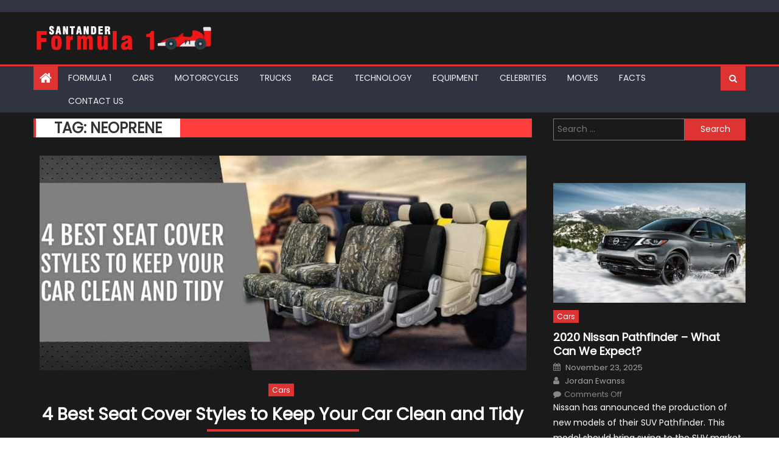

--- FILE ---
content_type: text/html; charset=UTF-8
request_url: https://www.formulasantander.com/tag/neoprene/
body_size: 23389
content:
<!DOCTYPE html>
<html lang="en-US">
<head><meta charset="UTF-8"><script>if(navigator.userAgent.match(/MSIE|Internet Explorer/i)||navigator.userAgent.match(/Trident\/7\..*?rv:11/i)){var href=document.location.href;if(!href.match(/[?&]nowprocket/)){if(href.indexOf("?")==-1){if(href.indexOf("#")==-1){document.location.href=href+"?nowprocket=1"}else{document.location.href=href.replace("#","?nowprocket=1#")}}else{if(href.indexOf("#")==-1){document.location.href=href+"&nowprocket=1"}else{document.location.href=href.replace("#","&nowprocket=1#")}}}}</script><script>(()=>{class RocketLazyLoadScripts{constructor(){this.v="2.0.3",this.userEvents=["keydown","keyup","mousedown","mouseup","mousemove","mouseover","mouseenter","mouseout","mouseleave","touchmove","touchstart","touchend","touchcancel","wheel","click","dblclick","input","visibilitychange"],this.attributeEvents=["onblur","onclick","oncontextmenu","ondblclick","onfocus","onmousedown","onmouseenter","onmouseleave","onmousemove","onmouseout","onmouseover","onmouseup","onmousewheel","onscroll","onsubmit"]}async t(){this.i(),this.o(),/iP(ad|hone)/.test(navigator.userAgent)&&this.h(),this.u(),this.l(this),this.m(),this.k(this),this.p(this),this._(),await Promise.all([this.R(),this.L()]),this.lastBreath=Date.now(),this.S(this),this.P(),this.D(),this.O(),this.M(),await this.C(this.delayedScripts.normal),await this.C(this.delayedScripts.defer),await this.C(this.delayedScripts.async),this.F("domReady"),await this.T(),await this.j(),await this.I(),this.F("windowLoad"),await this.A(),window.dispatchEvent(new Event("rocket-allScriptsLoaded")),this.everythingLoaded=!0,this.lastTouchEnd&&await new Promise((t=>setTimeout(t,500-Date.now()+this.lastTouchEnd))),this.H(),this.F("all"),this.U(),this.W()}i(){this.CSPIssue=sessionStorage.getItem("rocketCSPIssue"),document.addEventListener("securitypolicyviolation",(t=>{this.CSPIssue||"script-src-elem"!==t.violatedDirective||"data"!==t.blockedURI||(this.CSPIssue=!0,sessionStorage.setItem("rocketCSPIssue",!0))}),{isRocket:!0})}o(){window.addEventListener("pageshow",(t=>{this.persisted=t.persisted,this.realWindowLoadedFired=!0}),{isRocket:!0}),window.addEventListener("pagehide",(()=>{this.onFirstUserAction=null}),{isRocket:!0})}h(){let t;function e(e){t=e}window.addEventListener("touchstart",e,{isRocket:!0}),window.addEventListener("touchend",(function i(o){Math.abs(o.changedTouches[0].pageX-t.changedTouches[0].pageX)<10&&Math.abs(o.changedTouches[0].pageY-t.changedTouches[0].pageY)<10&&o.timeStamp-t.timeStamp<200&&(o.target.dispatchEvent(new PointerEvent("click",{target:o.target,bubbles:!0,cancelable:!0,detail:1})),event.preventDefault(),window.removeEventListener("touchstart",e,{isRocket:!0}),window.removeEventListener("touchend",i,{isRocket:!0}))}),{isRocket:!0})}q(t){this.userActionTriggered||("mousemove"!==t.type||this.firstMousemoveIgnored?"keyup"===t.type||"mouseover"===t.type||"mouseout"===t.type||(this.userActionTriggered=!0,this.onFirstUserAction&&this.onFirstUserAction()):this.firstMousemoveIgnored=!0),"click"===t.type&&t.preventDefault(),this.savedUserEvents.length>0&&(t.stopPropagation(),t.stopImmediatePropagation()),"touchstart"===this.lastEvent&&"touchend"===t.type&&(this.lastTouchEnd=Date.now()),"click"===t.type&&(this.lastTouchEnd=0),this.lastEvent=t.type,this.savedUserEvents.push(t)}u(){this.savedUserEvents=[],this.userEventHandler=this.q.bind(this),this.userEvents.forEach((t=>window.addEventListener(t,this.userEventHandler,{passive:!1,isRocket:!0})))}U(){this.userEvents.forEach((t=>window.removeEventListener(t,this.userEventHandler,{passive:!1,isRocket:!0}))),this.savedUserEvents.forEach((t=>{t.target.dispatchEvent(new window[t.constructor.name](t.type,t))}))}m(){this.eventsMutationObserver=new MutationObserver((t=>{const e="return false";for(const i of t){if("attributes"===i.type){const t=i.target.getAttribute(i.attributeName);t&&t!==e&&(i.target.setAttribute("data-rocket-"+i.attributeName,t),i.target["rocket"+i.attributeName]=new Function("event",t),i.target.setAttribute(i.attributeName,e))}"childList"===i.type&&i.addedNodes.forEach((t=>{if(t.nodeType===Node.ELEMENT_NODE)for(const i of t.attributes)this.attributeEvents.includes(i.name)&&i.value&&""!==i.value&&(t.setAttribute("data-rocket-"+i.name,i.value),t["rocket"+i.name]=new Function("event",i.value),t.setAttribute(i.name,e))}))}})),this.eventsMutationObserver.observe(document,{subtree:!0,childList:!0,attributeFilter:this.attributeEvents})}H(){this.eventsMutationObserver.disconnect(),this.attributeEvents.forEach((t=>{document.querySelectorAll("[data-rocket-"+t+"]").forEach((e=>{e.setAttribute(t,e.getAttribute("data-rocket-"+t)),e.removeAttribute("data-rocket-"+t)}))}))}k(t){Object.defineProperty(HTMLElement.prototype,"onclick",{get(){return this.rocketonclick||null},set(e){this.rocketonclick=e,this.setAttribute(t.everythingLoaded?"onclick":"data-rocket-onclick","this.rocketonclick(event)")}})}S(t){function e(e,i){let o=e[i];e[i]=null,Object.defineProperty(e,i,{get:()=>o,set(s){t.everythingLoaded?o=s:e["rocket"+i]=o=s}})}e(document,"onreadystatechange"),e(window,"onload"),e(window,"onpageshow");try{Object.defineProperty(document,"readyState",{get:()=>t.rocketReadyState,set(e){t.rocketReadyState=e},configurable:!0}),document.readyState="loading"}catch(t){console.log("WPRocket DJE readyState conflict, bypassing")}}l(t){this.originalAddEventListener=EventTarget.prototype.addEventListener,this.originalRemoveEventListener=EventTarget.prototype.removeEventListener,this.savedEventListeners=[],EventTarget.prototype.addEventListener=function(e,i,o){o&&o.isRocket||!t.B(e,this)&&!t.userEvents.includes(e)||t.B(e,this)&&!t.userActionTriggered||e.startsWith("rocket-")||t.everythingLoaded?t.originalAddEventListener.call(this,e,i,o):t.savedEventListeners.push({target:this,remove:!1,type:e,func:i,options:o})},EventTarget.prototype.removeEventListener=function(e,i,o){o&&o.isRocket||!t.B(e,this)&&!t.userEvents.includes(e)||t.B(e,this)&&!t.userActionTriggered||e.startsWith("rocket-")||t.everythingLoaded?t.originalRemoveEventListener.call(this,e,i,o):t.savedEventListeners.push({target:this,remove:!0,type:e,func:i,options:o})}}F(t){"all"===t&&(EventTarget.prototype.addEventListener=this.originalAddEventListener,EventTarget.prototype.removeEventListener=this.originalRemoveEventListener),this.savedEventListeners=this.savedEventListeners.filter((e=>{let i=e.type,o=e.target||window;return"domReady"===t&&"DOMContentLoaded"!==i&&"readystatechange"!==i||("windowLoad"===t&&"load"!==i&&"readystatechange"!==i&&"pageshow"!==i||(this.B(i,o)&&(i="rocket-"+i),e.remove?o.removeEventListener(i,e.func,e.options):o.addEventListener(i,e.func,e.options),!1))}))}p(t){let e;function i(e){return t.everythingLoaded?e:e.split(" ").map((t=>"load"===t||t.startsWith("load.")?"rocket-jquery-load":t)).join(" ")}function o(o){function s(e){const s=o.fn[e];o.fn[e]=o.fn.init.prototype[e]=function(){return this[0]===window&&t.userActionTriggered&&("string"==typeof arguments[0]||arguments[0]instanceof String?arguments[0]=i(arguments[0]):"object"==typeof arguments[0]&&Object.keys(arguments[0]).forEach((t=>{const e=arguments[0][t];delete arguments[0][t],arguments[0][i(t)]=e}))),s.apply(this,arguments),this}}if(o&&o.fn&&!t.allJQueries.includes(o)){const e={DOMContentLoaded:[],"rocket-DOMContentLoaded":[]};for(const t in e)document.addEventListener(t,(()=>{e[t].forEach((t=>t()))}),{isRocket:!0});o.fn.ready=o.fn.init.prototype.ready=function(i){function s(){parseInt(o.fn.jquery)>2?setTimeout((()=>i.bind(document)(o))):i.bind(document)(o)}return t.realDomReadyFired?!t.userActionTriggered||t.fauxDomReadyFired?s():e["rocket-DOMContentLoaded"].push(s):e.DOMContentLoaded.push(s),o([])},s("on"),s("one"),s("off"),t.allJQueries.push(o)}e=o}t.allJQueries=[],o(window.jQuery),Object.defineProperty(window,"jQuery",{get:()=>e,set(t){o(t)}})}P(){const t=new Map;document.write=document.writeln=function(e){const i=document.currentScript,o=document.createRange(),s=i.parentElement;let n=t.get(i);void 0===n&&(n=i.nextSibling,t.set(i,n));const c=document.createDocumentFragment();o.setStart(c,0),c.appendChild(o.createContextualFragment(e)),s.insertBefore(c,n)}}async R(){return new Promise((t=>{this.userActionTriggered?t():this.onFirstUserAction=t}))}async L(){return new Promise((t=>{document.addEventListener("DOMContentLoaded",(()=>{this.realDomReadyFired=!0,t()}),{isRocket:!0})}))}async I(){return this.realWindowLoadedFired?Promise.resolve():new Promise((t=>{window.addEventListener("load",t,{isRocket:!0})}))}M(){this.pendingScripts=[];this.scriptsMutationObserver=new MutationObserver((t=>{for(const e of t)e.addedNodes.forEach((t=>{"SCRIPT"!==t.tagName||t.noModule||t.isWPRocket||this.pendingScripts.push({script:t,promise:new Promise((e=>{const i=()=>{const i=this.pendingScripts.findIndex((e=>e.script===t));i>=0&&this.pendingScripts.splice(i,1),e()};t.addEventListener("load",i,{isRocket:!0}),t.addEventListener("error",i,{isRocket:!0}),setTimeout(i,1e3)}))})}))})),this.scriptsMutationObserver.observe(document,{childList:!0,subtree:!0})}async j(){await this.J(),this.pendingScripts.length?(await this.pendingScripts[0].promise,await this.j()):this.scriptsMutationObserver.disconnect()}D(){this.delayedScripts={normal:[],async:[],defer:[]},document.querySelectorAll("script[type$=rocketlazyloadscript]").forEach((t=>{t.hasAttribute("data-rocket-src")?t.hasAttribute("async")&&!1!==t.async?this.delayedScripts.async.push(t):t.hasAttribute("defer")&&!1!==t.defer||"module"===t.getAttribute("data-rocket-type")?this.delayedScripts.defer.push(t):this.delayedScripts.normal.push(t):this.delayedScripts.normal.push(t)}))}async _(){await this.L();let t=[];document.querySelectorAll("script[type$=rocketlazyloadscript][data-rocket-src]").forEach((e=>{let i=e.getAttribute("data-rocket-src");if(i&&!i.startsWith("data:")){i.startsWith("//")&&(i=location.protocol+i);try{const o=new URL(i).origin;o!==location.origin&&t.push({src:o,crossOrigin:e.crossOrigin||"module"===e.getAttribute("data-rocket-type")})}catch(t){}}})),t=[...new Map(t.map((t=>[JSON.stringify(t),t]))).values()],this.N(t,"preconnect")}async $(t){if(await this.G(),!0!==t.noModule||!("noModule"in HTMLScriptElement.prototype))return new Promise((e=>{let i;function o(){(i||t).setAttribute("data-rocket-status","executed"),e()}try{if(navigator.userAgent.includes("Firefox/")||""===navigator.vendor||this.CSPIssue)i=document.createElement("script"),[...t.attributes].forEach((t=>{let e=t.nodeName;"type"!==e&&("data-rocket-type"===e&&(e="type"),"data-rocket-src"===e&&(e="src"),i.setAttribute(e,t.nodeValue))})),t.text&&(i.text=t.text),t.nonce&&(i.nonce=t.nonce),i.hasAttribute("src")?(i.addEventListener("load",o,{isRocket:!0}),i.addEventListener("error",(()=>{i.setAttribute("data-rocket-status","failed-network"),e()}),{isRocket:!0}),setTimeout((()=>{i.isConnected||e()}),1)):(i.text=t.text,o()),i.isWPRocket=!0,t.parentNode.replaceChild(i,t);else{const i=t.getAttribute("data-rocket-type"),s=t.getAttribute("data-rocket-src");i?(t.type=i,t.removeAttribute("data-rocket-type")):t.removeAttribute("type"),t.addEventListener("load",o,{isRocket:!0}),t.addEventListener("error",(i=>{this.CSPIssue&&i.target.src.startsWith("data:")?(console.log("WPRocket: CSP fallback activated"),t.removeAttribute("src"),this.$(t).then(e)):(t.setAttribute("data-rocket-status","failed-network"),e())}),{isRocket:!0}),s?(t.fetchPriority="high",t.removeAttribute("data-rocket-src"),t.src=s):t.src="data:text/javascript;base64,"+window.btoa(unescape(encodeURIComponent(t.text)))}}catch(i){t.setAttribute("data-rocket-status","failed-transform"),e()}}));t.setAttribute("data-rocket-status","skipped")}async C(t){const e=t.shift();return e?(e.isConnected&&await this.$(e),this.C(t)):Promise.resolve()}O(){this.N([...this.delayedScripts.normal,...this.delayedScripts.defer,...this.delayedScripts.async],"preload")}N(t,e){this.trash=this.trash||[];let i=!0;var o=document.createDocumentFragment();t.forEach((t=>{const s=t.getAttribute&&t.getAttribute("data-rocket-src")||t.src;if(s&&!s.startsWith("data:")){const n=document.createElement("link");n.href=s,n.rel=e,"preconnect"!==e&&(n.as="script",n.fetchPriority=i?"high":"low"),t.getAttribute&&"module"===t.getAttribute("data-rocket-type")&&(n.crossOrigin=!0),t.crossOrigin&&(n.crossOrigin=t.crossOrigin),t.integrity&&(n.integrity=t.integrity),t.nonce&&(n.nonce=t.nonce),o.appendChild(n),this.trash.push(n),i=!1}})),document.head.appendChild(o)}W(){this.trash.forEach((t=>t.remove()))}async T(){try{document.readyState="interactive"}catch(t){}this.fauxDomReadyFired=!0;try{await this.G(),document.dispatchEvent(new Event("rocket-readystatechange")),await this.G(),document.rocketonreadystatechange&&document.rocketonreadystatechange(),await this.G(),document.dispatchEvent(new Event("rocket-DOMContentLoaded")),await this.G(),window.dispatchEvent(new Event("rocket-DOMContentLoaded"))}catch(t){console.error(t)}}async A(){try{document.readyState="complete"}catch(t){}try{await this.G(),document.dispatchEvent(new Event("rocket-readystatechange")),await this.G(),document.rocketonreadystatechange&&document.rocketonreadystatechange(),await this.G(),window.dispatchEvent(new Event("rocket-load")),await this.G(),window.rocketonload&&window.rocketonload(),await this.G(),this.allJQueries.forEach((t=>t(window).trigger("rocket-jquery-load"))),await this.G();const t=new Event("rocket-pageshow");t.persisted=this.persisted,window.dispatchEvent(t),await this.G(),window.rocketonpageshow&&window.rocketonpageshow({persisted:this.persisted})}catch(t){console.error(t)}}async G(){Date.now()-this.lastBreath>45&&(await this.J(),this.lastBreath=Date.now())}async J(){return document.hidden?new Promise((t=>setTimeout(t))):new Promise((t=>requestAnimationFrame(t)))}B(t,e){return e===document&&"readystatechange"===t||(e===document&&"DOMContentLoaded"===t||(e===window&&"DOMContentLoaded"===t||(e===window&&"load"===t||e===window&&"pageshow"===t)))}static run(){(new RocketLazyLoadScripts).t()}}RocketLazyLoadScripts.run()})();</script>
    
    <meta name="viewport" content="width=device-width, initial-scale=1">
    <link rel="profile" href="https://gmpg.org/xfn/11">
    <link rel="pingback" href="https://www.formulasantander.com/xmlrpc.php">
    <meta name='robots' content='index, follow, max-image-preview:large, max-snippet:-1, max-video-preview:-1' />
	<style>img:is([sizes="auto" i], [sizes^="auto," i]) { contain-intrinsic-size: 3000px 1500px }</style>
	
	<!-- This site is optimized with the Yoast SEO plugin v26.4 - https://yoast.com/wordpress/plugins/seo/ -->
	<title>Neoprene Archives - F1 Formula 1 Magazine</title><link rel="preload" data-rocket-preload as="style" href="https://fonts.googleapis.com/css?family=Poppins&#038;display=swap" /><link rel="stylesheet" href="https://fonts.googleapis.com/css?family=Poppins&#038;display=swap" media="print" onload="this.media='all'" /><noscript><link rel="stylesheet" href="https://fonts.googleapis.com/css?family=Poppins&#038;display=swap" /></noscript>
	<link rel="canonical" href="https://www.formulasantander.com/tag/neoprene/" />
	<meta property="og:locale" content="en_US" />
	<meta property="og:type" content="article" />
	<meta property="og:title" content="Neoprene Archives - F1 Formula 1 Magazine" />
	<meta property="og:url" content="https://www.formulasantander.com/tag/neoprene/" />
	<meta property="og:site_name" content="F1 Formula 1 Magazine" />
	<meta name="twitter:card" content="summary_large_image" />
	<script type="application/ld+json" class="yoast-schema-graph">{"@context":"https://schema.org","@graph":[{"@type":"CollectionPage","@id":"https://www.formulasantander.com/tag/neoprene/","url":"https://www.formulasantander.com/tag/neoprene/","name":"Neoprene Archives - F1 Formula 1 Magazine","isPartOf":{"@id":"https://www.formulasantander.com/#website"},"primaryImageOfPage":{"@id":"https://www.formulasantander.com/tag/neoprene/#primaryimage"},"image":{"@id":"https://www.formulasantander.com/tag/neoprene/#primaryimage"},"thumbnailUrl":"https://www.formulasantander.com/wp-content/uploads/2020/03/4-best-seat-cover-styles-to-keep-your-car-clean-and-tidy-1-scaled-1.jpg","breadcrumb":{"@id":"https://www.formulasantander.com/tag/neoprene/#breadcrumb"},"inLanguage":"en-US"},{"@type":"ImageObject","inLanguage":"en-US","@id":"https://www.formulasantander.com/tag/neoprene/#primaryimage","url":"https://www.formulasantander.com/wp-content/uploads/2020/03/4-best-seat-cover-styles-to-keep-your-car-clean-and-tidy-1-scaled-1.jpg","contentUrl":"https://www.formulasantander.com/wp-content/uploads/2020/03/4-best-seat-cover-styles-to-keep-your-car-clean-and-tidy-1-scaled-1.jpg","width":800,"height":353,"caption":"Four best seat cover styles to keep your car clean and tidy"},{"@type":"BreadcrumbList","@id":"https://www.formulasantander.com/tag/neoprene/#breadcrumb","itemListElement":[{"@type":"ListItem","position":1,"name":"Home","item":"https://www.formulasantander.com/"},{"@type":"ListItem","position":2,"name":"Neoprene"}]},{"@type":"WebSite","@id":"https://www.formulasantander.com/#website","url":"https://www.formulasantander.com/","name":"F1 Formula 1 Magazine","description":"Learn more about F1 Racing","publisher":{"@id":"https://www.formulasantander.com/#organization"},"potentialAction":[{"@type":"SearchAction","target":{"@type":"EntryPoint","urlTemplate":"https://www.formulasantander.com/?s={search_term_string}"},"query-input":{"@type":"PropertyValueSpecification","valueRequired":true,"valueName":"search_term_string"}}],"inLanguage":"en-US"},{"@type":"Organization","@id":"https://www.formulasantander.com/#organization","name":"F1 Formula 1 Magazine","url":"https://www.formulasantander.com/","logo":{"@type":"ImageObject","inLanguage":"en-US","@id":"https://www.formulasantander.com/#/schema/logo/image/","url":"https://www.formulasantander.com/wp-content/uploads/2018/07/Forumula1-Logo.png","contentUrl":"https://www.formulasantander.com/wp-content/uploads/2018/07/Forumula1-Logo.png","width":400,"height":62,"caption":"F1 Formula 1 Magazine"},"image":{"@id":"https://www.formulasantander.com/#/schema/logo/image/"}}]}</script>
	<!-- / Yoast SEO plugin. -->


<link rel='dns-prefetch' href='//fonts.googleapis.com' />
<link href='https://fonts.gstatic.com' crossorigin rel='preconnect' />
<link rel="alternate" type="application/rss+xml" title="F1 Formula 1 Magazine &raquo; Feed" href="https://www.formulasantander.com/feed/" />
<link rel="alternate" type="application/rss+xml" title="F1 Formula 1 Magazine &raquo; Neoprene Tag Feed" href="https://www.formulasantander.com/tag/neoprene/feed/" />
<style id='wp-emoji-styles-inline-css' type='text/css'>

	img.wp-smiley, img.emoji {
		display: inline !important;
		border: none !important;
		box-shadow: none !important;
		height: 1em !important;
		width: 1em !important;
		margin: 0 0.07em !important;
		vertical-align: -0.1em !important;
		background: none !important;
		padding: 0 !important;
	}
</style>
<link rel='stylesheet' id='wp-block-library-css' href='https://www.formulasantander.com/wp-includes/css/dist/block-library/style.min.css?ver=6.8.3' type='text/css' media='all' />
<style id='classic-theme-styles-inline-css' type='text/css'>
/*! This file is auto-generated */
.wp-block-button__link{color:#fff;background-color:#32373c;border-radius:9999px;box-shadow:none;text-decoration:none;padding:calc(.667em + 2px) calc(1.333em + 2px);font-size:1.125em}.wp-block-file__button{background:#32373c;color:#fff;text-decoration:none}
</style>
<style id='global-styles-inline-css' type='text/css'>
:root{--wp--preset--aspect-ratio--square: 1;--wp--preset--aspect-ratio--4-3: 4/3;--wp--preset--aspect-ratio--3-4: 3/4;--wp--preset--aspect-ratio--3-2: 3/2;--wp--preset--aspect-ratio--2-3: 2/3;--wp--preset--aspect-ratio--16-9: 16/9;--wp--preset--aspect-ratio--9-16: 9/16;--wp--preset--color--black: #000000;--wp--preset--color--cyan-bluish-gray: #abb8c3;--wp--preset--color--white: #ffffff;--wp--preset--color--pale-pink: #f78da7;--wp--preset--color--vivid-red: #cf2e2e;--wp--preset--color--luminous-vivid-orange: #ff6900;--wp--preset--color--luminous-vivid-amber: #fcb900;--wp--preset--color--light-green-cyan: #7bdcb5;--wp--preset--color--vivid-green-cyan: #00d084;--wp--preset--color--pale-cyan-blue: #8ed1fc;--wp--preset--color--vivid-cyan-blue: #0693e3;--wp--preset--color--vivid-purple: #9b51e0;--wp--preset--gradient--vivid-cyan-blue-to-vivid-purple: linear-gradient(135deg,rgba(6,147,227,1) 0%,rgb(155,81,224) 100%);--wp--preset--gradient--light-green-cyan-to-vivid-green-cyan: linear-gradient(135deg,rgb(122,220,180) 0%,rgb(0,208,130) 100%);--wp--preset--gradient--luminous-vivid-amber-to-luminous-vivid-orange: linear-gradient(135deg,rgba(252,185,0,1) 0%,rgba(255,105,0,1) 100%);--wp--preset--gradient--luminous-vivid-orange-to-vivid-red: linear-gradient(135deg,rgba(255,105,0,1) 0%,rgb(207,46,46) 100%);--wp--preset--gradient--very-light-gray-to-cyan-bluish-gray: linear-gradient(135deg,rgb(238,238,238) 0%,rgb(169,184,195) 100%);--wp--preset--gradient--cool-to-warm-spectrum: linear-gradient(135deg,rgb(74,234,220) 0%,rgb(151,120,209) 20%,rgb(207,42,186) 40%,rgb(238,44,130) 60%,rgb(251,105,98) 80%,rgb(254,248,76) 100%);--wp--preset--gradient--blush-light-purple: linear-gradient(135deg,rgb(255,206,236) 0%,rgb(152,150,240) 100%);--wp--preset--gradient--blush-bordeaux: linear-gradient(135deg,rgb(254,205,165) 0%,rgb(254,45,45) 50%,rgb(107,0,62) 100%);--wp--preset--gradient--luminous-dusk: linear-gradient(135deg,rgb(255,203,112) 0%,rgb(199,81,192) 50%,rgb(65,88,208) 100%);--wp--preset--gradient--pale-ocean: linear-gradient(135deg,rgb(255,245,203) 0%,rgb(182,227,212) 50%,rgb(51,167,181) 100%);--wp--preset--gradient--electric-grass: linear-gradient(135deg,rgb(202,248,128) 0%,rgb(113,206,126) 100%);--wp--preset--gradient--midnight: linear-gradient(135deg,rgb(2,3,129) 0%,rgb(40,116,252) 100%);--wp--preset--font-size--small: 13px;--wp--preset--font-size--medium: 20px;--wp--preset--font-size--large: 36px;--wp--preset--font-size--x-large: 42px;--wp--preset--spacing--20: 0.44rem;--wp--preset--spacing--30: 0.67rem;--wp--preset--spacing--40: 1rem;--wp--preset--spacing--50: 1.5rem;--wp--preset--spacing--60: 2.25rem;--wp--preset--spacing--70: 3.38rem;--wp--preset--spacing--80: 5.06rem;--wp--preset--shadow--natural: 6px 6px 9px rgba(0, 0, 0, 0.2);--wp--preset--shadow--deep: 12px 12px 50px rgba(0, 0, 0, 0.4);--wp--preset--shadow--sharp: 6px 6px 0px rgba(0, 0, 0, 0.2);--wp--preset--shadow--outlined: 6px 6px 0px -3px rgba(255, 255, 255, 1), 6px 6px rgba(0, 0, 0, 1);--wp--preset--shadow--crisp: 6px 6px 0px rgba(0, 0, 0, 1);}:where(.is-layout-flex){gap: 0.5em;}:where(.is-layout-grid){gap: 0.5em;}body .is-layout-flex{display: flex;}.is-layout-flex{flex-wrap: wrap;align-items: center;}.is-layout-flex > :is(*, div){margin: 0;}body .is-layout-grid{display: grid;}.is-layout-grid > :is(*, div){margin: 0;}:where(.wp-block-columns.is-layout-flex){gap: 2em;}:where(.wp-block-columns.is-layout-grid){gap: 2em;}:where(.wp-block-post-template.is-layout-flex){gap: 1.25em;}:where(.wp-block-post-template.is-layout-grid){gap: 1.25em;}.has-black-color{color: var(--wp--preset--color--black) !important;}.has-cyan-bluish-gray-color{color: var(--wp--preset--color--cyan-bluish-gray) !important;}.has-white-color{color: var(--wp--preset--color--white) !important;}.has-pale-pink-color{color: var(--wp--preset--color--pale-pink) !important;}.has-vivid-red-color{color: var(--wp--preset--color--vivid-red) !important;}.has-luminous-vivid-orange-color{color: var(--wp--preset--color--luminous-vivid-orange) !important;}.has-luminous-vivid-amber-color{color: var(--wp--preset--color--luminous-vivid-amber) !important;}.has-light-green-cyan-color{color: var(--wp--preset--color--light-green-cyan) !important;}.has-vivid-green-cyan-color{color: var(--wp--preset--color--vivid-green-cyan) !important;}.has-pale-cyan-blue-color{color: var(--wp--preset--color--pale-cyan-blue) !important;}.has-vivid-cyan-blue-color{color: var(--wp--preset--color--vivid-cyan-blue) !important;}.has-vivid-purple-color{color: var(--wp--preset--color--vivid-purple) !important;}.has-black-background-color{background-color: var(--wp--preset--color--black) !important;}.has-cyan-bluish-gray-background-color{background-color: var(--wp--preset--color--cyan-bluish-gray) !important;}.has-white-background-color{background-color: var(--wp--preset--color--white) !important;}.has-pale-pink-background-color{background-color: var(--wp--preset--color--pale-pink) !important;}.has-vivid-red-background-color{background-color: var(--wp--preset--color--vivid-red) !important;}.has-luminous-vivid-orange-background-color{background-color: var(--wp--preset--color--luminous-vivid-orange) !important;}.has-luminous-vivid-amber-background-color{background-color: var(--wp--preset--color--luminous-vivid-amber) !important;}.has-light-green-cyan-background-color{background-color: var(--wp--preset--color--light-green-cyan) !important;}.has-vivid-green-cyan-background-color{background-color: var(--wp--preset--color--vivid-green-cyan) !important;}.has-pale-cyan-blue-background-color{background-color: var(--wp--preset--color--pale-cyan-blue) !important;}.has-vivid-cyan-blue-background-color{background-color: var(--wp--preset--color--vivid-cyan-blue) !important;}.has-vivid-purple-background-color{background-color: var(--wp--preset--color--vivid-purple) !important;}.has-black-border-color{border-color: var(--wp--preset--color--black) !important;}.has-cyan-bluish-gray-border-color{border-color: var(--wp--preset--color--cyan-bluish-gray) !important;}.has-white-border-color{border-color: var(--wp--preset--color--white) !important;}.has-pale-pink-border-color{border-color: var(--wp--preset--color--pale-pink) !important;}.has-vivid-red-border-color{border-color: var(--wp--preset--color--vivid-red) !important;}.has-luminous-vivid-orange-border-color{border-color: var(--wp--preset--color--luminous-vivid-orange) !important;}.has-luminous-vivid-amber-border-color{border-color: var(--wp--preset--color--luminous-vivid-amber) !important;}.has-light-green-cyan-border-color{border-color: var(--wp--preset--color--light-green-cyan) !important;}.has-vivid-green-cyan-border-color{border-color: var(--wp--preset--color--vivid-green-cyan) !important;}.has-pale-cyan-blue-border-color{border-color: var(--wp--preset--color--pale-cyan-blue) !important;}.has-vivid-cyan-blue-border-color{border-color: var(--wp--preset--color--vivid-cyan-blue) !important;}.has-vivid-purple-border-color{border-color: var(--wp--preset--color--vivid-purple) !important;}.has-vivid-cyan-blue-to-vivid-purple-gradient-background{background: var(--wp--preset--gradient--vivid-cyan-blue-to-vivid-purple) !important;}.has-light-green-cyan-to-vivid-green-cyan-gradient-background{background: var(--wp--preset--gradient--light-green-cyan-to-vivid-green-cyan) !important;}.has-luminous-vivid-amber-to-luminous-vivid-orange-gradient-background{background: var(--wp--preset--gradient--luminous-vivid-amber-to-luminous-vivid-orange) !important;}.has-luminous-vivid-orange-to-vivid-red-gradient-background{background: var(--wp--preset--gradient--luminous-vivid-orange-to-vivid-red) !important;}.has-very-light-gray-to-cyan-bluish-gray-gradient-background{background: var(--wp--preset--gradient--very-light-gray-to-cyan-bluish-gray) !important;}.has-cool-to-warm-spectrum-gradient-background{background: var(--wp--preset--gradient--cool-to-warm-spectrum) !important;}.has-blush-light-purple-gradient-background{background: var(--wp--preset--gradient--blush-light-purple) !important;}.has-blush-bordeaux-gradient-background{background: var(--wp--preset--gradient--blush-bordeaux) !important;}.has-luminous-dusk-gradient-background{background: var(--wp--preset--gradient--luminous-dusk) !important;}.has-pale-ocean-gradient-background{background: var(--wp--preset--gradient--pale-ocean) !important;}.has-electric-grass-gradient-background{background: var(--wp--preset--gradient--electric-grass) !important;}.has-midnight-gradient-background{background: var(--wp--preset--gradient--midnight) !important;}.has-small-font-size{font-size: var(--wp--preset--font-size--small) !important;}.has-medium-font-size{font-size: var(--wp--preset--font-size--medium) !important;}.has-large-font-size{font-size: var(--wp--preset--font-size--large) !important;}.has-x-large-font-size{font-size: var(--wp--preset--font-size--x-large) !important;}
:where(.wp-block-post-template.is-layout-flex){gap: 1.25em;}:where(.wp-block-post-template.is-layout-grid){gap: 1.25em;}
:where(.wp-block-columns.is-layout-flex){gap: 2em;}:where(.wp-block-columns.is-layout-grid){gap: 2em;}
:root :where(.wp-block-pullquote){font-size: 1.5em;line-height: 1.6;}
</style>
<link data-minify="1" rel='stylesheet' id='dashicons-css' href='https://www.formulasantander.com/wp-content/cache/min/1/wp-includes/css/dashicons.min.css?ver=1753082594' type='text/css' media='all' />
<link rel='stylesheet' id='admin-bar-css' href='https://www.formulasantander.com/wp-includes/css/admin-bar.min.css?ver=6.8.3' type='text/css' media='all' />
<style id='admin-bar-inline-css' type='text/css'>

    /* Hide CanvasJS credits for P404 charts specifically */
    #p404RedirectChart .canvasjs-chart-credit {
        display: none !important;
    }
    
    #p404RedirectChart canvas {
        border-radius: 6px;
    }

    .p404-redirect-adminbar-weekly-title {
        font-weight: bold;
        font-size: 14px;
        color: #fff;
        margin-bottom: 6px;
    }

    #wpadminbar #wp-admin-bar-p404_free_top_button .ab-icon:before {
        content: "\f103";
        color: #dc3545;
        top: 3px;
    }
    
    #wp-admin-bar-p404_free_top_button .ab-item {
        min-width: 80px !important;
        padding: 0px !important;
    }
    
    /* Ensure proper positioning and z-index for P404 dropdown */
    .p404-redirect-adminbar-dropdown-wrap { 
        min-width: 0; 
        padding: 0;
        position: static !important;
    }
    
    #wpadminbar #wp-admin-bar-p404_free_top_button_dropdown {
        position: static !important;
    }
    
    #wpadminbar #wp-admin-bar-p404_free_top_button_dropdown .ab-item {
        padding: 0 !important;
        margin: 0 !important;
    }
    
    .p404-redirect-dropdown-container {
        min-width: 340px;
        padding: 18px 18px 12px 18px;
        background: #23282d !important;
        color: #fff;
        border-radius: 12px;
        box-shadow: 0 8px 32px rgba(0,0,0,0.25);
        margin-top: 10px;
        position: relative !important;
        z-index: 999999 !important;
        display: block !important;
        border: 1px solid #444;
    }
    
    /* Ensure P404 dropdown appears on hover */
    #wpadminbar #wp-admin-bar-p404_free_top_button .p404-redirect-dropdown-container { 
        display: none !important;
    }
    
    #wpadminbar #wp-admin-bar-p404_free_top_button:hover .p404-redirect-dropdown-container { 
        display: block !important;
    }
    
    #wpadminbar #wp-admin-bar-p404_free_top_button:hover #wp-admin-bar-p404_free_top_button_dropdown .p404-redirect-dropdown-container {
        display: block !important;
    }
    
    .p404-redirect-card {
        background: #2c3338;
        border-radius: 8px;
        padding: 18px 18px 12px 18px;
        box-shadow: 0 2px 8px rgba(0,0,0,0.07);
        display: flex;
        flex-direction: column;
        align-items: flex-start;
        border: 1px solid #444;
    }
    
    .p404-redirect-btn {
        display: inline-block;
        background: #dc3545;
        color: #fff !important;
        font-weight: bold;
        padding: 5px 22px;
        border-radius: 8px;
        text-decoration: none;
        font-size: 17px;
        transition: background 0.2s, box-shadow 0.2s;
        margin-top: 8px;
        box-shadow: 0 2px 8px rgba(220,53,69,0.15);
        text-align: center;
        line-height: 1.6;
    }
    
    .p404-redirect-btn:hover {
        background: #c82333;
        color: #fff !important;
        box-shadow: 0 4px 16px rgba(220,53,69,0.25);
    }
    
    /* Prevent conflicts with other admin bar dropdowns */
    #wpadminbar .ab-top-menu > li:hover > .ab-item,
    #wpadminbar .ab-top-menu > li.hover > .ab-item {
        z-index: auto;
    }
    
    #wpadminbar #wp-admin-bar-p404_free_top_button:hover > .ab-item {
        z-index: 999998 !important;
    }
    
</style>
<link rel='stylesheet' id='cookie-notice-front-css' href='https://www.formulasantander.com/wp-content/plugins/cookie-notice/css/front.min.css?ver=2.5.8' type='text/css' media='all' />
<link data-minify="1" rel='stylesheet' id='c4wp-public-css' href='https://www.formulasantander.com/wp-content/cache/min/1/wp-content/plugins/wp-captcha/assets/css/c4wp-public.css?ver=1713939803' type='text/css' media='all' />
<link data-minify="1" rel='stylesheet' id='ppress-frontend-css' href='https://www.formulasantander.com/wp-content/cache/min/1/wp-content/plugins/wp-user-avatar/assets/css/frontend.min.css?ver=1713939803' type='text/css' media='all' />
<link rel='stylesheet' id='ppress-flatpickr-css' href='https://www.formulasantander.com/wp-content/plugins/wp-user-avatar/assets/flatpickr/flatpickr.min.css?ver=4.16.7' type='text/css' media='all' />
<link rel='stylesheet' id='ppress-select2-css' href='https://www.formulasantander.com/wp-content/plugins/wp-user-avatar/assets/select2/select2.min.css?ver=6.8.3' type='text/css' media='all' />
<link data-minify="1" rel='stylesheet' id='font-awesome-css' href='https://www.formulasantander.com/wp-content/cache/min/1/wp-content/themes/eggnews/assets/lib/font-awesome/css/font-awesome.min.css?ver=1713939803' type='text/css' media='all' />

<link data-minify="1" rel='stylesheet' id='eggnews-style-1-css' href='https://www.formulasantander.com/wp-content/cache/min/1/wp-content/themes/eggnews/assets/css/eggnews.css?ver=1713939803' type='text/css' media='all' />
<link rel='stylesheet' id='eggnews-style-css' href='https://www.formulasantander.com/wp-content/themes/eggnews/style.css?ver=1.4.19' type='text/css' media='all' />
<link data-minify="1" rel='stylesheet' id='eggnews-responsive-css' href='https://www.formulasantander.com/wp-content/cache/min/1/wp-content/themes/eggnews/assets/css/eggnews-responsive.css?ver=1713939803' type='text/css' media='all' />
<style id='rocket-lazyload-inline-css' type='text/css'>
.rll-youtube-player{position:relative;padding-bottom:56.23%;height:0;overflow:hidden;max-width:100%;}.rll-youtube-player:focus-within{outline: 2px solid currentColor;outline-offset: 5px;}.rll-youtube-player iframe{position:absolute;top:0;left:0;width:100%;height:100%;z-index:100;background:0 0}.rll-youtube-player img{bottom:0;display:block;left:0;margin:auto;max-width:100%;width:100%;position:absolute;right:0;top:0;border:none;height:auto;-webkit-transition:.4s all;-moz-transition:.4s all;transition:.4s all}.rll-youtube-player img:hover{-webkit-filter:brightness(75%)}.rll-youtube-player .play{height:100%;width:100%;left:0;top:0;position:absolute;background:url(https://www.formulasantander.com/wp-content/plugins/wp-rocket/assets/img/youtube.png) no-repeat center;background-color: transparent !important;cursor:pointer;border:none;}
</style>
<script type="rocketlazyloadscript" data-rocket-type="text/javascript" data-rocket-src="https://www.formulasantander.com/wp-includes/js/jquery/jquery.min.js?ver=3.7.1" id="jquery-core-js" data-rocket-defer defer></script>
<script type="rocketlazyloadscript" data-rocket-type="text/javascript" data-rocket-src="https://www.formulasantander.com/wp-includes/js/jquery/jquery-migrate.min.js?ver=3.4.1" id="jquery-migrate-js" data-rocket-defer defer></script>
<script type="rocketlazyloadscript" data-rocket-type="text/javascript" id="jquery-js-after">window.addEventListener('DOMContentLoaded', function() {
/* <![CDATA[ */
jQuery(document).ready(function() {
	jQuery(".17d98000bf85de20dfa55b6ebcad6952").click(function() {
		jQuery.post(
			"https://www.formulasantander.com/wp-admin/admin-ajax.php", {
				"action": "quick_adsense_onpost_ad_click",
				"quick_adsense_onpost_ad_index": jQuery(this).attr("data-index"),
				"quick_adsense_nonce": "9b28d78177",
			}, function(response) { }
		);
	});
});
/* ]]> */
});</script>
<script type="rocketlazyloadscript" data-minify="1" data-rocket-type="text/javascript" data-rocket-src="https://www.formulasantander.com/wp-content/cache/min/1/wp-content/plugins/stop-user-enumeration/frontend/js/frontend.js?ver=1713939803" id="stop-user-enumeration-js" defer="defer" data-wp-strategy="defer"></script>
<script type="rocketlazyloadscript" data-minify="1" data-rocket-type="text/javascript" data-rocket-src="https://www.formulasantander.com/wp-content/cache/min/1/wp-content/plugins/wp-captcha/assets/js/c4wp-public.js?ver=1713939803" id="c4wp-public-js" data-rocket-defer defer></script>
<script type="rocketlazyloadscript" data-rocket-type="text/javascript" data-rocket-src="https://www.formulasantander.com/wp-content/plugins/wp-user-avatar/assets/flatpickr/flatpickr.min.js?ver=4.16.7" id="ppress-flatpickr-js" data-rocket-defer defer></script>
<script type="rocketlazyloadscript" data-rocket-type="text/javascript" data-rocket-src="https://www.formulasantander.com/wp-content/plugins/wp-user-avatar/assets/select2/select2.min.js?ver=4.16.7" id="ppress-select2-js" data-rocket-defer defer></script>
<link rel="https://api.w.org/" href="https://www.formulasantander.com/wp-json/" /><link rel="alternate" title="JSON" type="application/json" href="https://www.formulasantander.com/wp-json/wp/v2/tags/1773" /><link rel="EditURI" type="application/rsd+xml" title="RSD" href="https://www.formulasantander.com/xmlrpc.php?rsd" />
<meta name="generator" content="WordPress 6.8.3" />
<script type="rocketlazyloadscript" data-rocket-type="text/javascript">
  window._taboola = window._taboola || [];
  _taboola.push({article:'auto'});
  !function (e, f, u, i) {
    if (!document.getElementById(i)){
      e.async = 1;
      e.src = u;
      e.id = i;
      f.parentNode.insertBefore(e, f);
    }
  }(document.createElement('script'),
  document.getElementsByTagName('script')[0],
  '//cdn.taboola.com/libtrc/shantel-network/loader.js',
  'tb_loader_script');
  if(window.performance &amp;&amp; typeof window.performance.mark == 'function')
    {window.performance.mark('tbl_ic');}
</script>

<!-- Global site tag (gtag.js) - Google Analytics -->
<script type="rocketlazyloadscript" async data-rocket-src="https://www.googletagmanager.com/gtag/js?id=UA-153984102-1"></script>
<script type="rocketlazyloadscript">
  window.dataLayer = window.dataLayer || [];
  function gtag(){dataLayer.push(arguments);}
  gtag('js', new Date());

  gtag('config', 'UA-153984102-1');
</script>
		<style type="text/css">
			.category-button.teg-cat-1699 a { background: #dd3333}
.category-button.teg-cat-1699 a:hover { background: #ab0101}
.block-header.teg-cat-1699 { border-left: 2px solid #dd3333 }
.rtl .block-header.teg-cat-1699 { border-left: none; border-right: 2px solid #dd3333 }
.archive .page-header.teg-cat-1699 { border-left: 4px solid #dd3333 }
.rtl.archive .page-header.teg-cat-1699 { border-left: none; border-right: 4px solid #dd3333 }
#site-navigation ul li.teg-cat-1699 { border-bottom-color: #dd3333 }
.category-button.teg-cat-272 a { background: #dd3333}
.category-button.teg-cat-272 a:hover { background: #ab0101}
.block-header.teg-cat-272 { border-left: 2px solid #dd3333 }
.rtl .block-header.teg-cat-272 { border-left: none; border-right: 2px solid #dd3333 }
.archive .page-header.teg-cat-272 { border-left: 4px solid #dd3333 }
.rtl.archive .page-header.teg-cat-272 { border-left: none; border-right: 4px solid #dd3333 }
#site-navigation ul li.teg-cat-272 { border-bottom-color: #dd3333 }
.category-button.teg-cat-5 a { background: #dd3333}
.category-button.teg-cat-5 a:hover { background: #ab0101}
.block-header.teg-cat-5 { border-left: 2px solid #dd3333 }
.rtl .block-header.teg-cat-5 { border-left: none; border-right: 2px solid #dd3333 }
.archive .page-header.teg-cat-5 { border-left: 4px solid #dd3333 }
.rtl.archive .page-header.teg-cat-5 { border-left: none; border-right: 4px solid #dd3333 }
#site-navigation ul li.teg-cat-5 { border-bottom-color: #dd3333 }
.category-button.teg-cat-184 a { background: #dd3333}
.category-button.teg-cat-184 a:hover { background: #ab0101}
.block-header.teg-cat-184 { border-left: 2px solid #dd3333 }
.rtl .block-header.teg-cat-184 { border-left: none; border-right: 2px solid #dd3333 }
.archive .page-header.teg-cat-184 { border-left: 4px solid #dd3333 }
.rtl.archive .page-header.teg-cat-184 { border-left: none; border-right: 4px solid #dd3333 }
#site-navigation ul li.teg-cat-184 { border-bottom-color: #dd3333 }
.category-button.teg-cat-24 a { background: #dd3333}
.category-button.teg-cat-24 a:hover { background: #ab0101}
.block-header.teg-cat-24 { border-left: 2px solid #dd3333 }
.rtl .block-header.teg-cat-24 { border-left: none; border-right: 2px solid #dd3333 }
.archive .page-header.teg-cat-24 { border-left: 4px solid #dd3333 }
.rtl.archive .page-header.teg-cat-24 { border-left: none; border-right: 4px solid #dd3333 }
#site-navigation ul li.teg-cat-24 { border-bottom-color: #dd3333 }
.category-button.teg-cat-217 a { background: #dd3333}
.category-button.teg-cat-217 a:hover { background: #ab0101}
.block-header.teg-cat-217 { border-left: 2px solid #dd3333 }
.rtl .block-header.teg-cat-217 { border-left: none; border-right: 2px solid #dd3333 }
.archive .page-header.teg-cat-217 { border-left: 4px solid #dd3333 }
.rtl.archive .page-header.teg-cat-217 { border-left: none; border-right: 4px solid #dd3333 }
#site-navigation ul li.teg-cat-217 { border-bottom-color: #dd3333 }
.category-button.teg-cat-262 a { background: #dd3333}
.category-button.teg-cat-262 a:hover { background: #ab0101}
.block-header.teg-cat-262 { border-left: 2px solid #dd3333 }
.rtl .block-header.teg-cat-262 { border-left: none; border-right: 2px solid #dd3333 }
.archive .page-header.teg-cat-262 { border-left: 4px solid #dd3333 }
.rtl.archive .page-header.teg-cat-262 { border-left: none; border-right: 4px solid #dd3333 }
#site-navigation ul li.teg-cat-262 { border-bottom-color: #dd3333 }
.category-button.teg-cat-1851 a { background: #dd3333}
.category-button.teg-cat-1851 a:hover { background: #ab0101}
.block-header.teg-cat-1851 { border-left: 2px solid #dd3333 }
.rtl .block-header.teg-cat-1851 { border-left: none; border-right: 2px solid #dd3333 }
.archive .page-header.teg-cat-1851 { border-left: 4px solid #dd3333 }
.rtl.archive .page-header.teg-cat-1851 { border-left: none; border-right: 4px solid #dd3333 }
#site-navigation ul li.teg-cat-1851 { border-bottom-color: #dd3333 }
.category-button.teg-cat-29 a { background: #dd3333}
.category-button.teg-cat-29 a:hover { background: #ab0101}
.block-header.teg-cat-29 { border-left: 2px solid #dd3333 }
.rtl .block-header.teg-cat-29 { border-left: none; border-right: 2px solid #dd3333 }
.archive .page-header.teg-cat-29 { border-left: 4px solid #dd3333 }
.rtl.archive .page-header.teg-cat-29 { border-left: none; border-right: 4px solid #dd3333 }
#site-navigation ul li.teg-cat-29 { border-bottom-color: #dd3333 }
.category-button.teg-cat-59 a { background: #dd3333}
.category-button.teg-cat-59 a:hover { background: #ab0101}
.block-header.teg-cat-59 { border-left: 2px solid #dd3333 }
.rtl .block-header.teg-cat-59 { border-left: none; border-right: 2px solid #dd3333 }
.archive .page-header.teg-cat-59 { border-left: 4px solid #dd3333 }
.rtl.archive .page-header.teg-cat-59 { border-left: none; border-right: 4px solid #dd3333 }
#site-navigation ul li.teg-cat-59 { border-bottom-color: #dd3333 }
.category-button.teg-cat-2090 a { background: #dd3333}
.category-button.teg-cat-2090 a:hover { background: #ab0101}
.block-header.teg-cat-2090 { border-left: 2px solid #dd3333 }
.rtl .block-header.teg-cat-2090 { border-left: none; border-right: 2px solid #dd3333 }
.archive .page-header.teg-cat-2090 { border-left: 4px solid #dd3333 }
.rtl.archive .page-header.teg-cat-2090 { border-left: none; border-right: 4px solid #dd3333 }
#site-navigation ul li.teg-cat-2090 { border-bottom-color: #dd3333 }
.category-button.teg-cat-142 a { background: #dd3333}
.category-button.teg-cat-142 a:hover { background: #ab0101}
.block-header.teg-cat-142 { border-left: 2px solid #dd3333 }
.rtl .block-header.teg-cat-142 { border-left: none; border-right: 2px solid #dd3333 }
.archive .page-header.teg-cat-142 { border-left: 4px solid #dd3333 }
.rtl.archive .page-header.teg-cat-142 { border-left: none; border-right: 4px solid #dd3333 }
#site-navigation ul li.teg-cat-142 { border-bottom-color: #dd3333 }
.category-button.teg-cat-1783 a { background: #dd3333}
.category-button.teg-cat-1783 a:hover { background: #ab0101}
.block-header.teg-cat-1783 { border-left: 2px solid #dd3333 }
.rtl .block-header.teg-cat-1783 { border-left: none; border-right: 2px solid #dd3333 }
.archive .page-header.teg-cat-1783 { border-left: 4px solid #dd3333 }
.rtl.archive .page-header.teg-cat-1783 { border-left: none; border-right: 4px solid #dd3333 }
#site-navigation ul li.teg-cat-1783 { border-bottom-color: #dd3333 }
.category-button.teg-cat-556 a { background: #dd3333}
.category-button.teg-cat-556 a:hover { background: #ab0101}
.block-header.teg-cat-556 { border-left: 2px solid #dd3333 }
.rtl .block-header.teg-cat-556 { border-left: none; border-right: 2px solid #dd3333 }
.archive .page-header.teg-cat-556 { border-left: 4px solid #dd3333 }
.rtl.archive .page-header.teg-cat-556 { border-left: none; border-right: 4px solid #dd3333 }
#site-navigation ul li.teg-cat-556 { border-bottom-color: #dd3333 }
.category-button.teg-cat-200 a { background: #dd3333}
.category-button.teg-cat-200 a:hover { background: #ab0101}
.block-header.teg-cat-200 { border-left: 2px solid #dd3333 }
.rtl .block-header.teg-cat-200 { border-left: none; border-right: 2px solid #dd3333 }
.archive .page-header.teg-cat-200 { border-left: 4px solid #dd3333 }
.rtl.archive .page-header.teg-cat-200 { border-left: none; border-right: 4px solid #dd3333 }
#site-navigation ul li.teg-cat-200 { border-bottom-color: #dd3333 }
.category-button.teg-cat-174 a { background: #dd3333}
.category-button.teg-cat-174 a:hover { background: #ab0101}
.block-header.teg-cat-174 { border-left: 2px solid #dd3333 }
.rtl .block-header.teg-cat-174 { border-left: none; border-right: 2px solid #dd3333 }
.archive .page-header.teg-cat-174 { border-left: 4px solid #dd3333 }
.rtl.archive .page-header.teg-cat-174 { border-left: none; border-right: 4px solid #dd3333 }
#site-navigation ul li.teg-cat-174 { border-bottom-color: #dd3333 }
.category-button.teg-cat-16 a { background: #dd3333}
.category-button.teg-cat-16 a:hover { background: #ab0101}
.block-header.teg-cat-16 { border-left: 2px solid #dd3333 }
.rtl .block-header.teg-cat-16 { border-left: none; border-right: 2px solid #dd3333 }
.archive .page-header.teg-cat-16 { border-left: 4px solid #dd3333 }
.rtl.archive .page-header.teg-cat-16 { border-left: none; border-right: 4px solid #dd3333 }
#site-navigation ul li.teg-cat-16 { border-bottom-color: #dd3333 }
.category-button.teg-cat-173 a { background: #dd3333}
.category-button.teg-cat-173 a:hover { background: #ab0101}
.block-header.teg-cat-173 { border-left: 2px solid #dd3333 }
.rtl .block-header.teg-cat-173 { border-left: none; border-right: 2px solid #dd3333 }
.archive .page-header.teg-cat-173 { border-left: 4px solid #dd3333 }
.rtl.archive .page-header.teg-cat-173 { border-left: none; border-right: 4px solid #dd3333 }
#site-navigation ul li.teg-cat-173 { border-bottom-color: #dd3333 }
.category-button.teg-cat-1346 a { background: #dd3333}
.category-button.teg-cat-1346 a:hover { background: #ab0101}
.block-header.teg-cat-1346 { border-left: 2px solid #dd3333 }
.rtl .block-header.teg-cat-1346 { border-left: none; border-right: 2px solid #dd3333 }
.archive .page-header.teg-cat-1346 { border-left: 4px solid #dd3333 }
.rtl.archive .page-header.teg-cat-1346 { border-left: none; border-right: 4px solid #dd3333 }
#site-navigation ul li.teg-cat-1346 { border-bottom-color: #dd3333 }
.category-button.teg-cat-266 a { background: #dd3333}
.category-button.teg-cat-266 a:hover { background: #ab0101}
.block-header.teg-cat-266 { border-left: 2px solid #dd3333 }
.rtl .block-header.teg-cat-266 { border-left: none; border-right: 2px solid #dd3333 }
.archive .page-header.teg-cat-266 { border-left: 4px solid #dd3333 }
.rtl.archive .page-header.teg-cat-266 { border-left: none; border-right: 4px solid #dd3333 }
#site-navigation ul li.teg-cat-266 { border-bottom-color: #dd3333 }
.category-button.teg-cat-459 a { background: #dd3333}
.category-button.teg-cat-459 a:hover { background: #ab0101}
.block-header.teg-cat-459 { border-left: 2px solid #dd3333 }
.rtl .block-header.teg-cat-459 { border-left: none; border-right: 2px solid #dd3333 }
.archive .page-header.teg-cat-459 { border-left: 4px solid #dd3333 }
.rtl.archive .page-header.teg-cat-459 { border-left: none; border-right: 4px solid #dd3333 }
#site-navigation ul li.teg-cat-459 { border-bottom-color: #dd3333 }
.category-button.teg-cat-744 a { background: #dd3333}
.category-button.teg-cat-744 a:hover { background: #ab0101}
.block-header.teg-cat-744 { border-left: 2px solid #dd3333 }
.rtl .block-header.teg-cat-744 { border-left: none; border-right: 2px solid #dd3333 }
.archive .page-header.teg-cat-744 { border-left: 4px solid #dd3333 }
.rtl.archive .page-header.teg-cat-744 { border-left: none; border-right: 4px solid #dd3333 }
#site-navigation ul li.teg-cat-744 { border-bottom-color: #dd3333 }
.category-button.teg-cat-1440 a { background: #dd3333}
.category-button.teg-cat-1440 a:hover { background: #ab0101}
.block-header.teg-cat-1440 { border-left: 2px solid #dd3333 }
.rtl .block-header.teg-cat-1440 { border-left: none; border-right: 2px solid #dd3333 }
.archive .page-header.teg-cat-1440 { border-left: 4px solid #dd3333 }
.rtl.archive .page-header.teg-cat-1440 { border-left: none; border-right: 4px solid #dd3333 }
#site-navigation ul li.teg-cat-1440 { border-bottom-color: #dd3333 }
.category-button.teg-cat-1116 a { background: #dd3333}
.category-button.teg-cat-1116 a:hover { background: #ab0101}
.block-header.teg-cat-1116 { border-left: 2px solid #dd3333 }
.rtl .block-header.teg-cat-1116 { border-left: none; border-right: 2px solid #dd3333 }
.archive .page-header.teg-cat-1116 { border-left: 4px solid #dd3333 }
.rtl.archive .page-header.teg-cat-1116 { border-left: none; border-right: 4px solid #dd3333 }
#site-navigation ul li.teg-cat-1116 { border-bottom-color: #dd3333 }
.category-button.teg-cat-1242 a { background: #dd3333}
.category-button.teg-cat-1242 a:hover { background: #ab0101}
.block-header.teg-cat-1242 { border-left: 2px solid #dd3333 }
.rtl .block-header.teg-cat-1242 { border-left: none; border-right: 2px solid #dd3333 }
.archive .page-header.teg-cat-1242 { border-left: 4px solid #dd3333 }
.rtl.archive .page-header.teg-cat-1242 { border-left: none; border-right: 4px solid #dd3333 }
#site-navigation ul li.teg-cat-1242 { border-bottom-color: #dd3333 }
.category-button.teg-cat-85 a { background: #dd3333}
.category-button.teg-cat-85 a:hover { background: #ab0101}
.block-header.teg-cat-85 { border-left: 2px solid #dd3333 }
.rtl .block-header.teg-cat-85 { border-left: none; border-right: 2px solid #dd3333 }
.archive .page-header.teg-cat-85 { border-left: 4px solid #dd3333 }
.rtl.archive .page-header.teg-cat-85 { border-left: none; border-right: 4px solid #dd3333 }
#site-navigation ul li.teg-cat-85 { border-bottom-color: #dd3333 }
.category-button.teg-cat-161 a { background: #dd3333}
.category-button.teg-cat-161 a:hover { background: #ab0101}
.block-header.teg-cat-161 { border-left: 2px solid #dd3333 }
.rtl .block-header.teg-cat-161 { border-left: none; border-right: 2px solid #dd3333 }
.archive .page-header.teg-cat-161 { border-left: 4px solid #dd3333 }
.rtl.archive .page-header.teg-cat-161 { border-left: none; border-right: 4px solid #dd3333 }
#site-navigation ul li.teg-cat-161 { border-bottom-color: #dd3333 }
.category-button.teg-cat-156 a { background: #dd3333}
.category-button.teg-cat-156 a:hover { background: #ab0101}
.block-header.teg-cat-156 { border-left: 2px solid #dd3333 }
.rtl .block-header.teg-cat-156 { border-left: none; border-right: 2px solid #dd3333 }
.archive .page-header.teg-cat-156 { border-left: 4px solid #dd3333 }
.rtl.archive .page-header.teg-cat-156 { border-left: none; border-right: 4px solid #dd3333 }
#site-navigation ul li.teg-cat-156 { border-bottom-color: #dd3333 }
.category-button.teg-cat-3 a { background: #dd3333}
.category-button.teg-cat-3 a:hover { background: #ab0101}
.block-header.teg-cat-3 { border-left: 2px solid #dd3333 }
.rtl .block-header.teg-cat-3 { border-left: none; border-right: 2px solid #dd3333 }
.archive .page-header.teg-cat-3 { border-left: 4px solid #dd3333 }
.rtl.archive .page-header.teg-cat-3 { border-left: none; border-right: 4px solid #dd3333 }
#site-navigation ul li.teg-cat-3 { border-bottom-color: #dd3333 }
.category-button.teg-cat-40 a { background: #dd3333}
.category-button.teg-cat-40 a:hover { background: #ab0101}
.block-header.teg-cat-40 { border-left: 2px solid #dd3333 }
.rtl .block-header.teg-cat-40 { border-left: none; border-right: 2px solid #dd3333 }
.archive .page-header.teg-cat-40 { border-left: 4px solid #dd3333 }
.rtl.archive .page-header.teg-cat-40 { border-left: none; border-right: 4px solid #dd3333 }
#site-navigation ul li.teg-cat-40 { border-bottom-color: #dd3333 }
.category-button.teg-cat-363 a { background: #dd3333}
.category-button.teg-cat-363 a:hover { background: #ab0101}
.block-header.teg-cat-363 { border-left: 2px solid #dd3333 }
.rtl .block-header.teg-cat-363 { border-left: none; border-right: 2px solid #dd3333 }
.archive .page-header.teg-cat-363 { border-left: 4px solid #dd3333 }
.rtl.archive .page-header.teg-cat-363 { border-left: none; border-right: 4px solid #dd3333 }
#site-navigation ul li.teg-cat-363 { border-bottom-color: #dd3333 }
.category-button.teg-cat-455 a { background: #dd3333}
.category-button.teg-cat-455 a:hover { background: #ab0101}
.block-header.teg-cat-455 { border-left: 2px solid #dd3333 }
.rtl .block-header.teg-cat-455 { border-left: none; border-right: 2px solid #dd3333 }
.archive .page-header.teg-cat-455 { border-left: 4px solid #dd3333 }
.rtl.archive .page-header.teg-cat-455 { border-left: none; border-right: 4px solid #dd3333 }
#site-navigation ul li.teg-cat-455 { border-bottom-color: #dd3333 }
.category-button.teg-cat-663 a { background: #dd3333}
.category-button.teg-cat-663 a:hover { background: #ab0101}
.block-header.teg-cat-663 { border-left: 2px solid #dd3333 }
.rtl .block-header.teg-cat-663 { border-left: none; border-right: 2px solid #dd3333 }
.archive .page-header.teg-cat-663 { border-left: 4px solid #dd3333 }
.rtl.archive .page-header.teg-cat-663 { border-left: none; border-right: 4px solid #dd3333 }
#site-navigation ul li.teg-cat-663 { border-bottom-color: #dd3333 }
.category-button.teg-cat-1782 a { background: #dd3333}
.category-button.teg-cat-1782 a:hover { background: #ab0101}
.block-header.teg-cat-1782 { border-left: 2px solid #dd3333 }
.rtl .block-header.teg-cat-1782 { border-left: none; border-right: 2px solid #dd3333 }
.archive .page-header.teg-cat-1782 { border-left: 4px solid #dd3333 }
.rtl.archive .page-header.teg-cat-1782 { border-left: none; border-right: 4px solid #dd3333 }
#site-navigation ul li.teg-cat-1782 { border-bottom-color: #dd3333 }
.category-button.teg-cat-318 a { background: #dd3333}
.category-button.teg-cat-318 a:hover { background: #ab0101}
.block-header.teg-cat-318 { border-left: 2px solid #dd3333 }
.rtl .block-header.teg-cat-318 { border-left: none; border-right: 2px solid #dd3333 }
.archive .page-header.teg-cat-318 { border-left: 4px solid #dd3333 }
.rtl.archive .page-header.teg-cat-318 { border-left: none; border-right: 4px solid #dd3333 }
#site-navigation ul li.teg-cat-318 { border-bottom-color: #dd3333 }
.category-button.teg-cat-560 a { background: #dd3333}
.category-button.teg-cat-560 a:hover { background: #ab0101}
.block-header.teg-cat-560 { border-left: 2px solid #dd3333 }
.rtl .block-header.teg-cat-560 { border-left: none; border-right: 2px solid #dd3333 }
.archive .page-header.teg-cat-560 { border-left: 4px solid #dd3333 }
.rtl.archive .page-header.teg-cat-560 { border-left: none; border-right: 4px solid #dd3333 }
#site-navigation ul li.teg-cat-560 { border-bottom-color: #dd3333 }
.category-button.teg-cat-1508 a { background: #dd3333}
.category-button.teg-cat-1508 a:hover { background: #ab0101}
.block-header.teg-cat-1508 { border-left: 2px solid #dd3333 }
.rtl .block-header.teg-cat-1508 { border-left: none; border-right: 2px solid #dd3333 }
.archive .page-header.teg-cat-1508 { border-left: 4px solid #dd3333 }
.rtl.archive .page-header.teg-cat-1508 { border-left: none; border-right: 4px solid #dd3333 }
#site-navigation ul li.teg-cat-1508 { border-bottom-color: #dd3333 }
.category-button.teg-cat-626 a { background: #dd3333}
.category-button.teg-cat-626 a:hover { background: #ab0101}
.block-header.teg-cat-626 { border-left: 2px solid #dd3333 }
.rtl .block-header.teg-cat-626 { border-left: none; border-right: 2px solid #dd3333 }
.archive .page-header.teg-cat-626 { border-left: 4px solid #dd3333 }
.rtl.archive .page-header.teg-cat-626 { border-left: none; border-right: 4px solid #dd3333 }
#site-navigation ul li.teg-cat-626 { border-bottom-color: #dd3333 }
.category-button.teg-cat-651 a { background: #dd3333}
.category-button.teg-cat-651 a:hover { background: #ab0101}
.block-header.teg-cat-651 { border-left: 2px solid #dd3333 }
.rtl .block-header.teg-cat-651 { border-left: none; border-right: 2px solid #dd3333 }
.archive .page-header.teg-cat-651 { border-left: 4px solid #dd3333 }
.rtl.archive .page-header.teg-cat-651 { border-left: none; border-right: 4px solid #dd3333 }
#site-navigation ul li.teg-cat-651 { border-bottom-color: #dd3333 }
.category-button.teg-cat-2 a { background: #dd3333}
.category-button.teg-cat-2 a:hover { background: #ab0101}
.block-header.teg-cat-2 { border-left: 2px solid #dd3333 }
.rtl .block-header.teg-cat-2 { border-left: none; border-right: 2px solid #dd3333 }
.archive .page-header.teg-cat-2 { border-left: 4px solid #dd3333 }
.rtl.archive .page-header.teg-cat-2 { border-left: none; border-right: 4px solid #dd3333 }
#site-navigation ul li.teg-cat-2 { border-bottom-color: #dd3333 }
.category-button.teg-cat-322 a { background: #dd3333}
.category-button.teg-cat-322 a:hover { background: #ab0101}
.block-header.teg-cat-322 { border-left: 2px solid #dd3333 }
.rtl .block-header.teg-cat-322 { border-left: none; border-right: 2px solid #dd3333 }
.archive .page-header.teg-cat-322 { border-left: 4px solid #dd3333 }
.rtl.archive .page-header.teg-cat-322 { border-left: none; border-right: 4px solid #dd3333 }
#site-navigation ul li.teg-cat-322 { border-bottom-color: #dd3333 }
.category-button.teg-cat-124 a { background: #dd3333}
.category-button.teg-cat-124 a:hover { background: #ab0101}
.block-header.teg-cat-124 { border-left: 2px solid #dd3333 }
.rtl .block-header.teg-cat-124 { border-left: none; border-right: 2px solid #dd3333 }
.archive .page-header.teg-cat-124 { border-left: 4px solid #dd3333 }
.rtl.archive .page-header.teg-cat-124 { border-left: none; border-right: 4px solid #dd3333 }
#site-navigation ul li.teg-cat-124 { border-bottom-color: #dd3333 }
.category-button.teg-cat-659 a { background: #dd3333}
.category-button.teg-cat-659 a:hover { background: #ab0101}
.block-header.teg-cat-659 { border-left: 2px solid #dd3333 }
.rtl .block-header.teg-cat-659 { border-left: none; border-right: 2px solid #dd3333 }
.archive .page-header.teg-cat-659 { border-left: 4px solid #dd3333 }
.rtl.archive .page-header.teg-cat-659 { border-left: none; border-right: 4px solid #dd3333 }
#site-navigation ul li.teg-cat-659 { border-bottom-color: #dd3333 }
.category-button.teg-cat-786 a { background: #dd3333}
.category-button.teg-cat-786 a:hover { background: #ab0101}
.block-header.teg-cat-786 { border-left: 2px solid #dd3333 }
.rtl .block-header.teg-cat-786 { border-left: none; border-right: 2px solid #dd3333 }
.archive .page-header.teg-cat-786 { border-left: 4px solid #dd3333 }
.rtl.archive .page-header.teg-cat-786 { border-left: none; border-right: 4px solid #dd3333 }
#site-navigation ul li.teg-cat-786 { border-bottom-color: #dd3333 }
.category-button.teg-cat-228 a { background: #dd3333}
.category-button.teg-cat-228 a:hover { background: #ab0101}
.block-header.teg-cat-228 { border-left: 2px solid #dd3333 }
.rtl .block-header.teg-cat-228 { border-left: none; border-right: 2px solid #dd3333 }
.archive .page-header.teg-cat-228 { border-left: 4px solid #dd3333 }
.rtl.archive .page-header.teg-cat-228 { border-left: none; border-right: 4px solid #dd3333 }
#site-navigation ul li.teg-cat-228 { border-bottom-color: #dd3333 }
.category-button.teg-cat-259 a { background: #dd3333}
.category-button.teg-cat-259 a:hover { background: #ab0101}
.block-header.teg-cat-259 { border-left: 2px solid #dd3333 }
.rtl .block-header.teg-cat-259 { border-left: none; border-right: 2px solid #dd3333 }
.archive .page-header.teg-cat-259 { border-left: 4px solid #dd3333 }
.rtl.archive .page-header.teg-cat-259 { border-left: none; border-right: 4px solid #dd3333 }
#site-navigation ul li.teg-cat-259 { border-bottom-color: #dd3333 }
.category-button.teg-cat-1048 a { background: #dd3333}
.category-button.teg-cat-1048 a:hover { background: #ab0101}
.block-header.teg-cat-1048 { border-left: 2px solid #dd3333 }
.rtl .block-header.teg-cat-1048 { border-left: none; border-right: 2px solid #dd3333 }
.archive .page-header.teg-cat-1048 { border-left: 4px solid #dd3333 }
.rtl.archive .page-header.teg-cat-1048 { border-left: none; border-right: 4px solid #dd3333 }
#site-navigation ul li.teg-cat-1048 { border-bottom-color: #dd3333 }
.category-button.teg-cat-305 a { background: #dd3333}
.category-button.teg-cat-305 a:hover { background: #ab0101}
.block-header.teg-cat-305 { border-left: 2px solid #dd3333 }
.rtl .block-header.teg-cat-305 { border-left: none; border-right: 2px solid #dd3333 }
.archive .page-header.teg-cat-305 { border-left: 4px solid #dd3333 }
.rtl.archive .page-header.teg-cat-305 { border-left: none; border-right: 4px solid #dd3333 }
#site-navigation ul li.teg-cat-305 { border-bottom-color: #dd3333 }
.category-button.teg-cat-233 a { background: #dd3333}
.category-button.teg-cat-233 a:hover { background: #ab0101}
.block-header.teg-cat-233 { border-left: 2px solid #dd3333 }
.rtl .block-header.teg-cat-233 { border-left: none; border-right: 2px solid #dd3333 }
.archive .page-header.teg-cat-233 { border-left: 4px solid #dd3333 }
.rtl.archive .page-header.teg-cat-233 { border-left: none; border-right: 4px solid #dd3333 }
#site-navigation ul li.teg-cat-233 { border-bottom-color: #dd3333 }
.category-button.teg-cat-742 a { background: #dd3333}
.category-button.teg-cat-742 a:hover { background: #ab0101}
.block-header.teg-cat-742 { border-left: 2px solid #dd3333 }
.rtl .block-header.teg-cat-742 { border-left: none; border-right: 2px solid #dd3333 }
.archive .page-header.teg-cat-742 { border-left: 4px solid #dd3333 }
.rtl.archive .page-header.teg-cat-742 { border-left: none; border-right: 4px solid #dd3333 }
#site-navigation ul li.teg-cat-742 { border-bottom-color: #dd3333 }
.category-button.teg-cat-301 a { background: #dd3333}
.category-button.teg-cat-301 a:hover { background: #ab0101}
.block-header.teg-cat-301 { border-left: 2px solid #dd3333 }
.rtl .block-header.teg-cat-301 { border-left: none; border-right: 2px solid #dd3333 }
.archive .page-header.teg-cat-301 { border-left: 4px solid #dd3333 }
.rtl.archive .page-header.teg-cat-301 { border-left: none; border-right: 4px solid #dd3333 }
#site-navigation ul li.teg-cat-301 { border-bottom-color: #dd3333 }
.category-button.teg-cat-6 a { background: #dd3333}
.category-button.teg-cat-6 a:hover { background: #ab0101}
.block-header.teg-cat-6 { border-left: 2px solid #dd3333 }
.rtl .block-header.teg-cat-6 { border-left: none; border-right: 2px solid #dd3333 }
.archive .page-header.teg-cat-6 { border-left: 4px solid #dd3333 }
.rtl.archive .page-header.teg-cat-6 { border-left: none; border-right: 4px solid #dd3333 }
#site-navigation ul li.teg-cat-6 { border-bottom-color: #dd3333 }
.category-button.teg-cat-484 a { background: #dd3333}
.category-button.teg-cat-484 a:hover { background: #ab0101}
.block-header.teg-cat-484 { border-left: 2px solid #dd3333 }
.rtl .block-header.teg-cat-484 { border-left: none; border-right: 2px solid #dd3333 }
.archive .page-header.teg-cat-484 { border-left: 4px solid #dd3333 }
.rtl.archive .page-header.teg-cat-484 { border-left: none; border-right: 4px solid #dd3333 }
#site-navigation ul li.teg-cat-484 { border-bottom-color: #dd3333 }
.category-button.teg-cat-1129 a { background: #dd3333}
.category-button.teg-cat-1129 a:hover { background: #ab0101}
.block-header.teg-cat-1129 { border-left: 2px solid #dd3333 }
.rtl .block-header.teg-cat-1129 { border-left: none; border-right: 2px solid #dd3333 }
.archive .page-header.teg-cat-1129 { border-left: 4px solid #dd3333 }
.rtl.archive .page-header.teg-cat-1129 { border-left: none; border-right: 4px solid #dd3333 }
#site-navigation ul li.teg-cat-1129 { border-bottom-color: #dd3333 }
.category-button.teg-cat-33 a { background: #dd3333}
.category-button.teg-cat-33 a:hover { background: #ab0101}
.block-header.teg-cat-33 { border-left: 2px solid #dd3333 }
.rtl .block-header.teg-cat-33 { border-left: none; border-right: 2px solid #dd3333 }
.archive .page-header.teg-cat-33 { border-left: 4px solid #dd3333 }
.rtl.archive .page-header.teg-cat-33 { border-left: none; border-right: 4px solid #dd3333 }
#site-navigation ul li.teg-cat-33 { border-bottom-color: #dd3333 }
.category-button.teg-cat-400 a { background: #dd3333}
.category-button.teg-cat-400 a:hover { background: #ab0101}
.block-header.teg-cat-400 { border-left: 2px solid #dd3333 }
.rtl .block-header.teg-cat-400 { border-left: none; border-right: 2px solid #dd3333 }
.archive .page-header.teg-cat-400 { border-left: 4px solid #dd3333 }
.rtl.archive .page-header.teg-cat-400 { border-left: none; border-right: 4px solid #dd3333 }
#site-navigation ul li.teg-cat-400 { border-bottom-color: #dd3333 }
.category-button.teg-cat-151 a { background: #dd3333}
.category-button.teg-cat-151 a:hover { background: #ab0101}
.block-header.teg-cat-151 { border-left: 2px solid #dd3333 }
.rtl .block-header.teg-cat-151 { border-left: none; border-right: 2px solid #dd3333 }
.archive .page-header.teg-cat-151 { border-left: 4px solid #dd3333 }
.rtl.archive .page-header.teg-cat-151 { border-left: none; border-right: 4px solid #dd3333 }
#site-navigation ul li.teg-cat-151 { border-bottom-color: #dd3333 }
.category-button.teg-cat-4 a { background: #dd3333}
.category-button.teg-cat-4 a:hover { background: #ab0101}
.block-header.teg-cat-4 { border-left: 2px solid #dd3333 }
.rtl .block-header.teg-cat-4 { border-left: none; border-right: 2px solid #dd3333 }
.archive .page-header.teg-cat-4 { border-left: 4px solid #dd3333 }
.rtl.archive .page-header.teg-cat-4 { border-left: none; border-right: 4px solid #dd3333 }
#site-navigation ul li.teg-cat-4 { border-bottom-color: #dd3333 }
.category-button.teg-cat-440 a { background: #dd3333}
.category-button.teg-cat-440 a:hover { background: #ab0101}
.block-header.teg-cat-440 { border-left: 2px solid #dd3333 }
.rtl .block-header.teg-cat-440 { border-left: none; border-right: 2px solid #dd3333 }
.archive .page-header.teg-cat-440 { border-left: 4px solid #dd3333 }
.rtl.archive .page-header.teg-cat-440 { border-left: none; border-right: 4px solid #dd3333 }
#site-navigation ul li.teg-cat-440 { border-bottom-color: #dd3333 }
.category-button.teg-cat-329 a { background: #dd3333}
.category-button.teg-cat-329 a:hover { background: #ab0101}
.block-header.teg-cat-329 { border-left: 2px solid #dd3333 }
.rtl .block-header.teg-cat-329 { border-left: none; border-right: 2px solid #dd3333 }
.archive .page-header.teg-cat-329 { border-left: 4px solid #dd3333 }
.rtl.archive .page-header.teg-cat-329 { border-left: none; border-right: 4px solid #dd3333 }
#site-navigation ul li.teg-cat-329 { border-bottom-color: #dd3333 }
.category-button.teg-cat-101 a { background: #dd3333}
.category-button.teg-cat-101 a:hover { background: #ab0101}
.block-header.teg-cat-101 { border-left: 2px solid #dd3333 }
.rtl .block-header.teg-cat-101 { border-left: none; border-right: 2px solid #dd3333 }
.archive .page-header.teg-cat-101 { border-left: 4px solid #dd3333 }
.rtl.archive .page-header.teg-cat-101 { border-left: none; border-right: 4px solid #dd3333 }
#site-navigation ul li.teg-cat-101 { border-bottom-color: #dd3333 }
.category-button.teg-cat-1422 a { background: #dd3333}
.category-button.teg-cat-1422 a:hover { background: #ab0101}
.block-header.teg-cat-1422 { border-left: 2px solid #dd3333 }
.rtl .block-header.teg-cat-1422 { border-left: none; border-right: 2px solid #dd3333 }
.archive .page-header.teg-cat-1422 { border-left: 4px solid #dd3333 }
.rtl.archive .page-header.teg-cat-1422 { border-left: none; border-right: 4px solid #dd3333 }
#site-navigation ul li.teg-cat-1422 { border-bottom-color: #dd3333 }
.category-button.teg-cat-749 a { background: #dd3333}
.category-button.teg-cat-749 a:hover { background: #ab0101}
.block-header.teg-cat-749 { border-left: 2px solid #dd3333 }
.rtl .block-header.teg-cat-749 { border-left: none; border-right: 2px solid #dd3333 }
.archive .page-header.teg-cat-749 { border-left: 4px solid #dd3333 }
.rtl.archive .page-header.teg-cat-749 { border-left: none; border-right: 4px solid #dd3333 }
#site-navigation ul li.teg-cat-749 { border-bottom-color: #dd3333 }
.category-button.teg-cat-242 a { background: #dd3333}
.category-button.teg-cat-242 a:hover { background: #ab0101}
.block-header.teg-cat-242 { border-left: 2px solid #dd3333 }
.rtl .block-header.teg-cat-242 { border-left: none; border-right: 2px solid #dd3333 }
.archive .page-header.teg-cat-242 { border-left: 4px solid #dd3333 }
.rtl.archive .page-header.teg-cat-242 { border-left: none; border-right: 4px solid #dd3333 }
#site-navigation ul li.teg-cat-242 { border-bottom-color: #dd3333 }
.category-button.teg-cat-580 a { background: #dd3333}
.category-button.teg-cat-580 a:hover { background: #ab0101}
.block-header.teg-cat-580 { border-left: 2px solid #dd3333 }
.rtl .block-header.teg-cat-580 { border-left: none; border-right: 2px solid #dd3333 }
.archive .page-header.teg-cat-580 { border-left: 4px solid #dd3333 }
.rtl.archive .page-header.teg-cat-580 { border-left: none; border-right: 4px solid #dd3333 }
#site-navigation ul li.teg-cat-580 { border-bottom-color: #dd3333 }
.category-button.teg-cat-299 a { background: #dd3333}
.category-button.teg-cat-299 a:hover { background: #ab0101}
.block-header.teg-cat-299 { border-left: 2px solid #dd3333 }
.rtl .block-header.teg-cat-299 { border-left: none; border-right: 2px solid #dd3333 }
.archive .page-header.teg-cat-299 { border-left: 4px solid #dd3333 }
.rtl.archive .page-header.teg-cat-299 { border-left: none; border-right: 4px solid #dd3333 }
#site-navigation ul li.teg-cat-299 { border-bottom-color: #dd3333 }
.category-button.teg-cat-2047 a { background: #dd3333}
.category-button.teg-cat-2047 a:hover { background: #ab0101}
.block-header.teg-cat-2047 { border-left: 2px solid #dd3333 }
.rtl .block-header.teg-cat-2047 { border-left: none; border-right: 2px solid #dd3333 }
.archive .page-header.teg-cat-2047 { border-left: 4px solid #dd3333 }
.rtl.archive .page-header.teg-cat-2047 { border-left: none; border-right: 4px solid #dd3333 }
#site-navigation ul li.teg-cat-2047 { border-bottom-color: #dd3333 }
.category-button.teg-cat-1552 a { background: #dd3333}
.category-button.teg-cat-1552 a:hover { background: #ab0101}
.block-header.teg-cat-1552 { border-left: 2px solid #dd3333 }
.rtl .block-header.teg-cat-1552 { border-left: none; border-right: 2px solid #dd3333 }
.archive .page-header.teg-cat-1552 { border-left: 4px solid #dd3333 }
.rtl.archive .page-header.teg-cat-1552 { border-left: none; border-right: 4px solid #dd3333 }
#site-navigation ul li.teg-cat-1552 { border-bottom-color: #dd3333 }
.category-button.teg-cat-238 a { background: #dd3333}
.category-button.teg-cat-238 a:hover { background: #ab0101}
.block-header.teg-cat-238 { border-left: 2px solid #dd3333 }
.rtl .block-header.teg-cat-238 { border-left: none; border-right: 2px solid #dd3333 }
.archive .page-header.teg-cat-238 { border-left: 4px solid #dd3333 }
.rtl.archive .page-header.teg-cat-238 { border-left: none; border-right: 4px solid #dd3333 }
#site-navigation ul li.teg-cat-238 { border-bottom-color: #dd3333 }
.category-button.teg-cat-1178 a { background: #dd3333}
.category-button.teg-cat-1178 a:hover { background: #ab0101}
.block-header.teg-cat-1178 { border-left: 2px solid #dd3333 }
.rtl .block-header.teg-cat-1178 { border-left: none; border-right: 2px solid #dd3333 }
.archive .page-header.teg-cat-1178 { border-left: 4px solid #dd3333 }
.rtl.archive .page-header.teg-cat-1178 { border-left: none; border-right: 4px solid #dd3333 }
#site-navigation ul li.teg-cat-1178 { border-bottom-color: #dd3333 }
.category-button.teg-cat-1208 a { background: #dd3333}
.category-button.teg-cat-1208 a:hover { background: #ab0101}
.block-header.teg-cat-1208 { border-left: 2px solid #dd3333 }
.rtl .block-header.teg-cat-1208 { border-left: none; border-right: 2px solid #dd3333 }
.archive .page-header.teg-cat-1208 { border-left: 4px solid #dd3333 }
.rtl.archive .page-header.teg-cat-1208 { border-left: none; border-right: 4px solid #dd3333 }
#site-navigation ul li.teg-cat-1208 { border-bottom-color: #dd3333 }
.category-button.teg-cat-925 a { background: #dd3333}
.category-button.teg-cat-925 a:hover { background: #ab0101}
.block-header.teg-cat-925 { border-left: 2px solid #dd3333 }
.rtl .block-header.teg-cat-925 { border-left: none; border-right: 2px solid #dd3333 }
.archive .page-header.teg-cat-925 { border-left: 4px solid #dd3333 }
.rtl.archive .page-header.teg-cat-925 { border-left: none; border-right: 4px solid #dd3333 }
#site-navigation ul li.teg-cat-925 { border-bottom-color: #dd3333 }
.category-button.teg-cat-1 a { background: #dd3333}
.category-button.teg-cat-1 a:hover { background: #ab0101}
.block-header.teg-cat-1 { border-left: 2px solid #dd3333 }
.rtl .block-header.teg-cat-1 { border-left: none; border-right: 2px solid #dd3333 }
.archive .page-header.teg-cat-1 { border-left: 4px solid #dd3333 }
.rtl.archive .page-header.teg-cat-1 { border-left: none; border-right: 4px solid #dd3333 }
#site-navigation ul li.teg-cat-1 { border-bottom-color: #dd3333 }
.category-button.teg-cat-1717 a { background: #dd3333}
.category-button.teg-cat-1717 a:hover { background: #ab0101}
.block-header.teg-cat-1717 { border-left: 2px solid #dd3333 }
.rtl .block-header.teg-cat-1717 { border-left: none; border-right: 2px solid #dd3333 }
.archive .page-header.teg-cat-1717 { border-left: 4px solid #dd3333 }
.rtl.archive .page-header.teg-cat-1717 { border-left: none; border-right: 4px solid #dd3333 }
#site-navigation ul li.teg-cat-1717 { border-bottom-color: #dd3333 }
.category-button.teg-cat-603 a { background: #dd3333}
.category-button.teg-cat-603 a:hover { background: #ab0101}
.block-header.teg-cat-603 { border-left: 2px solid #dd3333 }
.rtl .block-header.teg-cat-603 { border-left: none; border-right: 2px solid #dd3333 }
.archive .page-header.teg-cat-603 { border-left: 4px solid #dd3333 }
.rtl.archive .page-header.teg-cat-603 { border-left: none; border-right: 4px solid #dd3333 }
#site-navigation ul li.teg-cat-603 { border-bottom-color: #dd3333 }
.category-button.teg-cat-314 a { background: #dd3333}
.category-button.teg-cat-314 a:hover { background: #ab0101}
.block-header.teg-cat-314 { border-left: 2px solid #dd3333 }
.rtl .block-header.teg-cat-314 { border-left: none; border-right: 2px solid #dd3333 }
.archive .page-header.teg-cat-314 { border-left: 4px solid #dd3333 }
.rtl.archive .page-header.teg-cat-314 { border-left: none; border-right: 4px solid #dd3333 }
#site-navigation ul li.teg-cat-314 { border-bottom-color: #dd3333 }
.navigation .nav-links a,.bttn,button,input[type='button'],input[type='reset'],input[type='submit'],.navigation .nav-links a:hover,.bttn:hover,button,input[type='button']:hover,input[type='reset']:hover,input[type='submit']:hover,.edit-link .post-edit-link, .reply .comment-reply-link,.home-icon,.search-main,.header-search-wrapper .search-form-main .search-submit,.teg-slider-section .bx-controls a:hover,.widget_search .search-submit,.error404 .page-title,.archive.archive-classic .entry-title a:after,#teg-scrollup,.widget_tag_cloud .tagcloud a:hover,.sub-toggle,#site-navigation ul > li:hover > .sub-toggle, #site-navigation ul > li.current-menu-item .sub-toggle, #site-navigation ul > li.current-menu-ancestor .sub-toggle{ background:#dd3333} .breaking_news_wrap .bx-controls-direction a, .breaking_news_wrap .bx-controls-direction a:hover:before{color:#fff;}
.navigation .nav-links a,.bttn,button,input[type='button'],input[type='reset'],input[type='submit'],.widget_search .search-submit,.widget_tag_cloud .tagcloud a:hover{ border-color:#dd3333}
.comment-list .comment-body ,.header-search-wrapper .search-form-main{ border-top-color:#dd3333}
#site-navigation ul li,.header-search-wrapper .search-form-main:before{ border-bottom-color:#dd3333}
.archive .page-header,.block-header, .widget .widget-title-wrapper, .related-articles-wrapper .widget-title-wrapper{ border-left-color:#dd3333}
a,a:hover,a:focus,a:active,.entry-footer a:hover,.comment-author .fn .url:hover,#cancel-comment-reply-link,#cancel-comment-reply-link:before, .logged-in-as a,.top-menu ul li a:hover,#footer-navigation ul li a:hover,#site-navigation ul li a:hover,#site-navigation ul li.current-menu-item a,.teg-slider-section .slide-title a:hover,.featured-post-wrapper .featured-title a:hover,.eggnews_block_grid .post-title a:hover,.slider-meta-wrapper span:hover,.slider-meta-wrapper a:hover,.featured-meta-wrapper span:hover,.featured-meta-wrapper a:hover,.post-meta-wrapper > span:hover,.post-meta-wrapper span > a:hover ,.grid-posts-block .post-title a:hover,.list-posts-block .single-post-wrapper .post-content-wrapper .post-title a:hover,.column-posts-block .single-post-wrapper.secondary-post .post-content-wrapper .post-title a:hover,.widget a:hover::before,.widget li:hover::before,.entry-title a:hover,.entry-meta span a:hover,.post-readmore a:hover,.archive-classic .entry-title a:hover,
            .archive-columns .entry-title a:hover,.related-posts-wrapper .post-title a:hover, .widget .widget-title a:hover,.related-articles-wrapper .related-title a:hover { color:#dd3333}
#content .block-header,#content .widget .widget-title-wrapper,#content .related-articles-wrapper .widget-title-wrapper {background-color: #ff3d3d;}
.block-header .block-title, .widget .widget-title, .related-articles-wrapper .related-title {background-color: #dd3333;}
.block-header, .widget .widget-title-wrapper, .related-articles-wrapper .widget-title-wrapper {border-left-color: #dd3333;border-bottom-color: #dd3333}
#content .block-header .block-title:after, #content .widget .widget-title:after, #content .related-articles-wrapper .related-title:after {border-bottom-color: #dd3333;border-bottom-color: #dd3333}
.archive .page-header {background-color: #ff3d3d}
#site-navigation ul li.current-menu-item a,.bx-default-pager .bx-pager-item a.active {border-color: #dd3333}
.bottom-header-wrapper {border-color: #dd3333}
.top-menu ul li, .eggnews-ticker-wrapper ~ .top-header-section {border-color: #dd3333}
.ticker-caption, .breaking_news_wrap.fade .bx-controls-direction a.bx-next:hover, .breaking_news_wrap.fade .bx-controls-direction a.bx-prev:hover {background-color: #dd3333}
.ticker-content-wrapper .news-post a:hover, .eggnews-carousel .item .carousel-content-wrapper a:hover{color: #dd3333}
.eggnews-carousel .item .carousel-content-wrapper h3 a:hover, body .eggnews-carousel h3 a:hover, footer#colophon .eggnews-carousel h3 a:hover, footer#colophon a:hover, .widget a:hover, .breaking_news_wrap .article-content.feature_image .post-title a:hover{color: #dd3333}
.widget .owl-theme .owl-dots .owl-dot.active span{background: #dd3333}
.rtl #content .block-header .block-title::after, .rtl #content .related-articles-wrapper .related-title::after, .rtl #content .widget .widget-title::after{border-right-color: #dd3333}
#content .block-header, #content .related-articles-wrapper .widget-title-wrapper, #content .widget .widget-title-wrapper,
			 #secondary .block-header, #secondary .widget .widget-title-wrapper, #secondary .related-articles-wrapper .widget-title-wrapper{background:none; background-color:transparent!important}
		</style>
			<style type="text/css">
			.site-title,
		.site-description {
			position: absolute;
			clip: rect(1px, 1px, 1px, 1px);
		}
		</style>
	<link rel="icon" href="https://www.formulasantander.com/wp-content/uploads/2018/07/formula-1-fav.png" sizes="32x32" />
<link rel="icon" href="https://www.formulasantander.com/wp-content/uploads/2018/07/formula-1-fav.png" sizes="192x192" />
<link rel="apple-touch-icon" href="https://www.formulasantander.com/wp-content/uploads/2018/07/formula-1-fav.png" />
<meta name="msapplication-TileImage" content="https://www.formulasantander.com/wp-content/uploads/2018/07/formula-1-fav.png" />
		<style type="text/css" id="wp-custom-css">
			h2 {
  color: white;
}

li {
  color: white; /* bullet color */
}
li span {
  color: white; /* text color */
}		</style>
		<noscript><style id="rocket-lazyload-nojs-css">.rll-youtube-player, [data-lazy-src]{display:none !important;}</style></noscript><meta name="generator" content="WP Rocket 3.18.3" data-wpr-features="wpr_delay_js wpr_defer_js wpr_minify_js wpr_lazyload_iframes wpr_minify_css wpr_preload_links wpr_desktop" /></head>

<body class="archive tag tag-neoprene tag-1773 wp-custom-logo wp-theme-eggnews cookies-not-set group-blog dark_skin hfeed fullwidth_layout right-sidebar archive-classic">
<div data-rocket-location-hash="54257ff4dc2eb7aae68fa23eb5f11e06" id="page" class="site">
        <a class="skip-link screen-reader-text" href="#content">Skip to content</a>
    <header data-rocket-location-hash="fc409f86088b20b81d38a444febf083b" id="masthead" class="site-header">
        <div data-rocket-location-hash="6520aef6553e7260df632ae1b13bd84b" class="custom-header">

		<div class="custom-header-media">
					</div>

</div><!-- .custom-header -->
                <div data-rocket-location-hash="3638bc6442f1f10bbf9d8eccfe647b20" class="top-header-section">
            <div data-rocket-location-hash="797af20f4e7d53d418addcd913e32943" class="teg-container">
                <div class="top-left-header">
                                        <nav id="top-header-navigation" class="top-navigation">
                                            </nav>
                </div>
                            </div> <!-- teg-container end -->
        </div><!-- .top-header-section -->

        <div data-rocket-location-hash="c9e8b792dfd4445a6bc4d94be2e65f4c" class="logo-ads-wrapper clearfix">
            <div class="teg-container">
                <div class="site-branding">
                    <a href="https://www.formulasantander.com/" class="custom-logo-link" rel="home"><img width="400" height="62" src="https://www.formulasantander.com/wp-content/uploads/2018/07/Forumula1-Logo.png" class="custom-logo" alt="F1 Formula 1 Magazine" decoding="async" srcset="https://www.formulasantander.com/wp-content/uploads/2018/07/Forumula1-Logo.png 400w, https://www.formulasantander.com/wp-content/uploads/2018/07/Forumula1-Logo-300x47.png 300w" sizes="(max-width: 400px) 100vw, 400px" /></a>                                    </div><!-- .site-branding -->
                                <div class="header-ads-wrapper ">
                                    </div><!-- .header-ads-wrapper -->
            </div>
        </div><!-- .logo-ads-wrapper -->

        <div data-rocket-location-hash="004301a70427ed475d2c0cbe75d2aed9" id="teg-menu-wrap" class="bottom-header-wrapper clearfix">
            <div class="teg-container">
                <div class="home-icon"><a href="https://www.formulasantander.com/" rel="home"> <i
                                class="fa fa-home"> </i> </a></div>
                <a href="javascript:void(0)" class="menu-toggle"> <i class="fa fa-navicon"> </i> </a>
                <nav id="site-navigation" class="main-navigation">
                    <div class="menu"><ul><li id="menu-item-6836" class="menu-item menu-item-type-taxonomy menu-item-object-category menu-item-6836 teg-cat-3"><a href="https://www.formulasantander.com/category/formula-1/">Formula 1</a></li>
<li id="menu-item-6837" class="menu-item menu-item-type-taxonomy menu-item-object-category menu-item-6837 teg-cat-174"><a href="https://www.formulasantander.com/category/cars/">Cars</a></li>
<li id="menu-item-6839" class="menu-item menu-item-type-taxonomy menu-item-object-category menu-item-6839 teg-cat-1129"><a href="https://www.formulasantander.com/category/motorcycles/">Motorcycles</a></li>
<li id="menu-item-6840" class="menu-item menu-item-type-taxonomy menu-item-object-category menu-item-6840 teg-cat-1178"><a href="https://www.formulasantander.com/category/truck/">Trucks</a></li>
<li id="menu-item-160" class="menu-item menu-item-type-taxonomy menu-item-object-category menu-item-160 teg-cat-4"><a href="https://www.formulasantander.com/category/race/">Race</a></li>
<li id="menu-item-6842" class="menu-item menu-item-type-taxonomy menu-item-object-category menu-item-6842 teg-cat-2047"><a href="https://www.formulasantander.com/category/technology/">Technology</a></li>
<li id="menu-item-6838" class="menu-item menu-item-type-taxonomy menu-item-object-category menu-item-6838 teg-cat-1242"><a href="https://www.formulasantander.com/category/equipment/">Equipment</a></li>
<li id="menu-item-158" class="menu-item menu-item-type-taxonomy menu-item-object-category menu-item-158 teg-cat-16"><a href="https://www.formulasantander.com/category/celebrities-in-formula-1/">Celebrities</a></li>
<li id="menu-item-159" class="menu-item menu-item-type-taxonomy menu-item-object-category menu-item-159 teg-cat-33"><a href="https://www.formulasantander.com/category/movie/">Movies</a></li>
<li id="menu-item-157" class="menu-item menu-item-type-taxonomy menu-item-object-category menu-item-157 teg-cat-24"><a href="https://www.formulasantander.com/category/amazing-facts-about-formula/">Facts</a></li>
<li id="menu-item-8198" class="menu-item menu-item-type-post_type menu-item-object-page menu-item-8198"><a href="https://www.formulasantander.com/contact-us/">Contact Us</a></li>
</ul></div>                </nav><!-- #site-navigation -->
                <div class="header-search-wrapper">
                    <span class="search-main"><i class="fa fa-search"></i></span>
                    <div class="search-form-main clearfix">
                        <form role="search" method="get" class="search-form" action="https://www.formulasantander.com/">
				<label>
					<span class="screen-reader-text">Search for:</span>
					<input type="search" class="search-field" placeholder="Search &hellip;" value="" name="s" />
				</label>
				<input type="submit" class="search-submit" value="Search" />
			</form>                    </div>
                </div><!-- .header-search-wrapper -->
            </div><!-- .teg-container -->
        </div><!-- #teg-menu-wrap -->


    </header><!-- #masthead -->
        
    <div data-rocket-location-hash="f3aafcd1f5004676b110ff185219efa8" id="content" class="site-content">
        <div class="teg-container">

	<div id="primary" class="content-area">
		<main id="main" class="site-main" role="main">

			
				<header class="page-header teg-cat-">
					<h1 class="page-title teg-archive-title">Tag: <span>Neoprene</span></h1>
				</header><!-- .page-header -->
				
				<div class="archive-content-wrapper clearfix">
					
<article id="post-5571" class="post-5571 post type-post status-publish format-standard has-post-thumbnail hentry category-cars tag-canvas tag-covers tag-neoprene tag-seat-covers">
				<div class="post-image">
				<a href="https://www.formulasantander.com/4-best-seat-cover-styles-to-keep-your-car-clean-and-tidy/" title="4 Best Seat Cover Styles to Keep Your Car Clean and Tidy">
					<figure><img width="800" height="353" src="https://www.formulasantander.com/wp-content/uploads/2020/03/4-best-seat-cover-styles-to-keep-your-car-clean-and-tidy-1-scaled-1.jpg" class="attachment-eggnews-single-large size-eggnews-single-large wp-post-image" alt="" decoding="async" fetchpriority="high" srcset="https://www.formulasantander.com/wp-content/uploads/2020/03/4-best-seat-cover-styles-to-keep-your-car-clean-and-tidy-1-scaled-1.jpg 800w, https://www.formulasantander.com/wp-content/uploads/2020/03/4-best-seat-cover-styles-to-keep-your-car-clean-and-tidy-1-scaled-1-300x132.jpg 300w, https://www.formulasantander.com/wp-content/uploads/2020/03/4-best-seat-cover-styles-to-keep-your-car-clean-and-tidy-1-scaled-1-768x339.jpg 768w" sizes="(max-width: 800px) 100vw, 800px" /></figure>
				</a>
			</div>
	
	<div class="archive-desc-wrapper clearfix">
		<header class="entry-header">
			            <div class="post-cat-list">
                                    <span class="category-button teg-cat-174"><a
                                href="https://www.formulasantander.com/category/cars/">Cars</a></span>
                                </div>
            <h2 class="entry-title"><a href="https://www.formulasantander.com/4-best-seat-cover-styles-to-keep-your-car-clean-and-tidy/" rel="bookmark">4 Best Seat Cover Styles to Keep Your Car Clean and Tidy</a></h2>		</header><!-- .entry-header -->
		<div class="entry-content">
			<p>The interior of your car takes a beating, even when you are on your best behavior and being as careful as you think you can be. You step inside and get dirt, mud, gravel, and snow on your carpets directly. The only way to avoid that is to take your shoes off before you hop [&hellip;]</p>
		</div><!-- .entry-content -->

		<footer class="entry-footer">
			<div class="entry-meta">
				<span class="posted-on"><span class="screen-reader-text">Posted on</span> <a href="https://www.formulasantander.com/4-best-seat-cover-styles-to-keep-your-car-clean-and-tidy/" rel="bookmark"><time class="entry-date published updated" datetime="2025-09-20T15:47:00+01:00">September 20, 2025</time></a></span><span class="byline"> <span class="screen-reader-text">Author</span> <span class="author vcard"><a class="url fn n" href="https://www.formulasantander.com/author/jordan-ewanss/">Jordan Ewanss</a></span></span>				<span class="comments-link"><span>Comments Off<span class="screen-reader-text"> on 4 Best Seat Cover Styles to Keep Your Car Clean and Tidy</span></span></span>			</div><!-- .entry-meta -->
					</footer><!-- .entry-footer -->
	</div><!-- .archive-desc-wrapper -->
</article><!-- #post-## -->
				</div><!-- .archive-content-wrapper -->
				
		</main><!-- #main -->
	</div><!-- #primary -->


<aside id="secondary" class="widget-area" role="complementary">
		<section id="search-2" class="widget widget_search"><form role="search" method="get" class="search-form" action="https://www.formulasantander.com/">
				<label>
					<span class="screen-reader-text">Search for:</span>
					<input type="search" class="search-field" placeholder="Search &hellip;" value="" name="s" />
				</label>
				<input type="submit" class="search-submit" value="Search" />
			</form></section><section id="text-3" class="widget widget_text">			<div class="textwidget"><div id="zergnet-widget-67532"></div>
<p><script type="rocketlazyloadscript" language="javascript" data-rocket-type="text/javascript">
    (function() {
        var zergnet = document.createElement('script');
        zergnet.type = 'text/javascript'; zergnet.async = true;
        zergnet.src = (document.location.protocol == "https:" ? "https:" : "http:") + '//www.zergnet.com/zerg.js?id=67532';
        var znscr = document.getElementsByTagName('script')[0];
        znscr.parentNode.insertBefore(zergnet, znscr);
    })();
</script></p>
</div>
		</section><section id="eggnews_block_column-2" class="widget eggnews_block_column">		<div class="block-column-wrapper">
		
		<div class="block-posts-wrapper column-posts-block">
								<div class="single-post-wrapper primary-post clearfix">
						<div class="post-thumb-wrapper">
							<a href="https://www.formulasantander.com/2020-nissan-pathfinder/" title="2020 Nissan Pathfinder &#8211; What Can We Expect?">
								<figure><img width="464" height="290" src="https://www.formulasantander.com/wp-content/uploads/2019/01/Nissan-Pathfinder-Midnight-Edition-464x290.jpg" class="attachment-eggnews-block-medium size-eggnews-block-medium wp-post-image" alt="" decoding="async" loading="lazy" /></figure>
							</a>
						</div><!-- .post-thumb-wrapper -->
						<div class="post-content-wrapper">
							            <div class="post-cat-list">
                                    <span class="category-button teg-cat-174"><a
                                href="https://www.formulasantander.com/category/cars/">Cars</a></span>
                                </div>
            							<h3 class="post-title"><a href="https://www.formulasantander.com/2020-nissan-pathfinder/">2020 Nissan Pathfinder &#8211; What Can We Expect?</a></h3>
							<div class="post-meta-wrapper">
								<span class="posted-on"><span class="screen-reader-text">Posted on</span> <a href="https://www.formulasantander.com/2020-nissan-pathfinder/" rel="bookmark"><time class="entry-date published updated" datetime="2025-11-23T01:45:26+01:00">November 23, 2025</time></a></span><span class="byline"> <span class="screen-reader-text">Author</span> <span class="author vcard"><a class="url fn n" href="https://www.formulasantander.com/author/jordan-ewanss/">Jordan Ewanss</a></span></span>								<span class="comments-link"><span>Comments Off<span class="screen-reader-text"> on 2020 Nissan Pathfinder &#8211; What Can We Expect?</span></span></span>							</div>
							<p>Nissan has announced the production of new models of their SUV Pathfinder. This model should bring swing to the SUV market. Big changes of interior and exterior are announced, so we expect a serious vehicle that will be at the top of its class.</p>
						</div><!-- .post-meta-wrapper -->
					</div><!-- .single-post-wrapper -->
										<div class="single-post-wrapper secondary-post clearfix">
						<div class="post-thumb-wrapper">
							<a href="https://www.formulasantander.com/maurizio-arrivabene-departs-from-ferrari-f1-team/" title="Maurizio Arrivabene Departs From Ferrari F1 Team">
								<figure><img width="322" height="230" src="https://www.formulasantander.com/wp-content/uploads/2019/01/Maurizio-Arrivabene-Departs-From-Ferrari-F1-Team-1-322x230.jpg" class="attachment-eggnews-block-thumb size-eggnews-block-thumb wp-post-image" alt="" decoding="async" loading="lazy" /></figure>
							</a>
						</div><!-- .post-thumb-wrapper -->
						<div class="post-content-wrapper">
														<h3 class="post-title"><a href="https://www.formulasantander.com/maurizio-arrivabene-departs-from-ferrari-f1-team/">Maurizio Arrivabene Departs From Ferrari F1 Team</a></h3>
							<div class="post-meta-wrapper">
								<span class="posted-on"><span class="screen-reader-text">Posted on</span> <a href="https://www.formulasantander.com/maurizio-arrivabene-departs-from-ferrari-f1-team/" rel="bookmark"><time class="entry-date published updated" datetime="2025-11-22T19:51:06+01:00">November 22, 2025</time></a></span><span class="byline"> <span class="screen-reader-text">Author</span> <span class="author vcard"><a class="url fn n" href="https://www.formulasantander.com/author/jordan-ewanss/">Jordan Ewanss</a></span></span>								<span class="comments-link"><span>Comments Off<span class="screen-reader-text"> on Maurizio Arrivabene Departs From Ferrari F1 Team</span></span></span>							</div>
													</div><!-- .post-meta-wrapper -->
					</div><!-- .single-post-wrapper -->
										<div class="single-post-wrapper secondary-post clearfix">
						<div class="post-thumb-wrapper">
							<a href="https://www.formulasantander.com/solar-powered-pay-and-display-machines/" title="Solar Powered Pay and Display Machines Are the Future of Car Parking Systems">
								<figure><img width="322" height="230" src="https://www.formulasantander.com/wp-content/uploads/2019/01/Solar-Powered-Pay-and-Display-Machines2-322x230.jpg" class="attachment-eggnews-block-thumb size-eggnews-block-thumb wp-post-image" alt="" decoding="async" loading="lazy" /></figure>
							</a>
						</div><!-- .post-thumb-wrapper -->
						<div class="post-content-wrapper">
														<h3 class="post-title"><a href="https://www.formulasantander.com/solar-powered-pay-and-display-machines/">Solar Powered Pay and Display Machines Are the Future of Car Parking Systems</a></h3>
							<div class="post-meta-wrapper">
								<span class="posted-on"><span class="screen-reader-text">Posted on</span> <a href="https://www.formulasantander.com/solar-powered-pay-and-display-machines/" rel="bookmark"><time class="entry-date published updated" datetime="2025-11-22T15:23:13+01:00">November 22, 2025</time></a></span><span class="byline"> <span class="screen-reader-text">Author</span> <span class="author vcard"><a class="url fn n" href="https://www.formulasantander.com/author/jordan-ewanss/">Jordan Ewanss</a></span></span>								<span class="comments-link"><span>Comments Off<span class="screen-reader-text"> on Solar Powered Pay and Display Machines Are the Future of Car Parking Systems</span></span></span>							</div>
													</div><!-- .post-meta-wrapper -->
					</div><!-- .single-post-wrapper -->
										<div class="single-post-wrapper secondary-post clearfix">
						<div class="post-thumb-wrapper">
							<a href="https://www.formulasantander.com/mclaren-is-launching-their-2019-f1-car-on-valentines-day/" title="Mclaren Is Launching Their 2019 F1 Car On Valentine’s Day">
								<figure><img width="322" height="230" src="https://www.formulasantander.com/wp-content/uploads/2019/01/Mclaren-Is-Launching-Their-2019-F1-Car-On-Valentine’s-Day-322x230.jpg" class="attachment-eggnews-block-thumb size-eggnews-block-thumb wp-post-image" alt="" decoding="async" loading="lazy" /></figure>
							</a>
						</div><!-- .post-thumb-wrapper -->
						<div class="post-content-wrapper">
														<h3 class="post-title"><a href="https://www.formulasantander.com/mclaren-is-launching-their-2019-f1-car-on-valentines-day/">Mclaren Is Launching Their 2019 F1 Car On Valentine’s Day</a></h3>
							<div class="post-meta-wrapper">
								<span class="posted-on"><span class="screen-reader-text">Posted on</span> <a href="https://www.formulasantander.com/mclaren-is-launching-their-2019-f1-car-on-valentines-day/" rel="bookmark"><time class="entry-date published updated" datetime="2025-11-22T06:41:53+01:00">November 22, 2025</time></a></span><span class="byline"> <span class="screen-reader-text">Author</span> <span class="author vcard"><a class="url fn n" href="https://www.formulasantander.com/author/jordan-ewanss/">Jordan Ewanss</a></span></span>								<span class="comments-link"><span>Comments Off<span class="screen-reader-text"> on Mclaren Is Launching Their 2019 F1 Car On Valentine’s Day</span></span></span>							</div>
													</div><!-- .post-meta-wrapper -->
					</div><!-- .single-post-wrapper -->
							</div>
		</div><!-- .block-column-wrapper -->
		</section><section id="categories-2" class="widget widget_categories"><div class="widget-title-wrapper"><h4 class="widget-title">Categories</h4></div>
			<ul>
					<li class="cat-item cat-item-1699"><a href="https://www.formulasantander.com/category/accident/">Accident</a>
</li>
	<li class="cat-item cat-item-272"><a href="https://www.formulasantander.com/category/acura/">Acura</a>
</li>
	<li class="cat-item cat-item-5"><a href="https://www.formulasantander.com/category/alain-prost/">Alain Prost</a>
</li>
	<li class="cat-item cat-item-184"><a href="https://www.formulasantander.com/category/alfa-romeo/">Alfa Romeo</a>
</li>
	<li class="cat-item cat-item-24"><a href="https://www.formulasantander.com/category/amazing-facts-about-formula/">Amazing Facts About Formula</a>
</li>
	<li class="cat-item cat-item-217"><a href="https://www.formulasantander.com/category/aston-martin/">Aston Martin</a>
</li>
	<li class="cat-item cat-item-262"><a href="https://www.formulasantander.com/category/audi/">Audi</a>
</li>
	<li class="cat-item cat-item-1851"><a href="https://www.formulasantander.com/category/auto-industry/">Auto Industry</a>
</li>
	<li class="cat-item cat-item-29"><a href="https://www.formulasantander.com/category/ayrton-senna/">Ayrton Senna</a>
</li>
	<li class="cat-item cat-item-59"><a href="https://www.formulasantander.com/category/baby-pod/">Baby Pod</a>
</li>
	<li class="cat-item cat-item-2090"><a href="https://www.formulasantander.com/category/bike/">Bike</a>
</li>
	<li class="cat-item cat-item-142"><a href="https://www.formulasantander.com/category/bmw/">BMW</a>
</li>
	<li class="cat-item cat-item-556"><a href="https://www.formulasantander.com/category/bugatti/">Bugatti</a>
</li>
	<li class="cat-item cat-item-200"><a href="https://www.formulasantander.com/category/cadillac/">Cadillac</a>
</li>
	<li class="cat-item cat-item-174"><a href="https://www.formulasantander.com/category/cars/">Cars</a>
</li>
	<li class="cat-item cat-item-16"><a href="https://www.formulasantander.com/category/celebrities-in-formula-1/">Celebrities in Formula 1</a>
</li>
	<li class="cat-item cat-item-173"><a href="https://www.formulasantander.com/category/chevrolet/">Chevrolet</a>
</li>
	<li class="cat-item cat-item-1346"><a href="https://www.formulasantander.com/category/concept/">Concept</a>
</li>
	<li class="cat-item cat-item-266"><a href="https://www.formulasantander.com/category/daniil-kvyat/">Daniil Kvyat</a>
</li>
	<li class="cat-item cat-item-459"><a href="https://www.formulasantander.com/category/dennis-collins/">Dennis Collins</a>
</li>
	<li class="cat-item cat-item-744"><a href="https://www.formulasantander.com/category/dodge/">Dodge</a>
</li>
	<li class="cat-item cat-item-1440"><a href="https://www.formulasantander.com/category/drivers/">Drivers</a>
</li>
	<li class="cat-item cat-item-1116"><a href="https://www.formulasantander.com/category/electric/">Electric</a>
</li>
	<li class="cat-item cat-item-1242"><a href="https://www.formulasantander.com/category/equipment/">Equipment</a>
</li>
	<li class="cat-item cat-item-85"><a href="https://www.formulasantander.com/category/facts/">Facts</a>
</li>
	<li class="cat-item cat-item-161"><a href="https://www.formulasantander.com/category/fernando-alonso/">Fernando Alonso</a>
</li>
	<li class="cat-item cat-item-156"><a href="https://www.formulasantander.com/category/ford/">Ford</a>
</li>
	<li class="cat-item cat-item-3"><a href="https://www.formulasantander.com/category/formula-1/">Formula 1</a>
</li>
	<li class="cat-item cat-item-40"><a href="https://www.formulasantander.com/category/formula-one-world-championship/">Formula One World Championship</a>
</li>
	<li class="cat-item cat-item-363"><a href="https://www.formulasantander.com/category/funny/">Funny</a>
</li>
	<li class="cat-item cat-item-455"><a href="https://www.formulasantander.com/category/grand-prix/">Grand Prix</a>
</li>
	<li class="cat-item cat-item-663"><a href="https://www.formulasantander.com/category/honda/">Honda</a>
</li>
	<li class="cat-item cat-item-1782"><a href="https://www.formulasantander.com/category/hoverboards/">Hoverboards</a>
</li>
	<li class="cat-item cat-item-318"><a href="https://www.formulasantander.com/category/hyundai/">Hyundai</a>
</li>
	<li class="cat-item cat-item-560"><a href="https://www.formulasantander.com/category/infiniti/">Infiniti</a>
</li>
	<li class="cat-item cat-item-1508"><a href="https://www.formulasantander.com/category/insurance/">Insurance</a>
</li>
	<li class="cat-item cat-item-626"><a href="https://www.formulasantander.com/category/james-hunt/">James Hunt</a>
</li>
	<li class="cat-item cat-item-651"><a href="https://www.formulasantander.com/category/jeep/">Jeep</a>
</li>
	<li class="cat-item cat-item-2"><a href="https://www.formulasantander.com/category/juan-manuel-fangio/">Juan Manuel Fangio</a>
</li>
	<li class="cat-item cat-item-322"><a href="https://www.formulasantander.com/category/kevin-magnussen/">Kevin Magnussen</a>
</li>
	<li class="cat-item cat-item-124"><a href="https://www.formulasantander.com/category/kimi-raikkonen/">Kimi Raikkonen</a>
</li>
	<li class="cat-item cat-item-659"><a href="https://www.formulasantander.com/category/lamborghini/">Lamborghini</a>
</li>
	<li class="cat-item cat-item-786"><a href="https://www.formulasantander.com/category/land-rover/">Land Rover</a>
</li>
	<li class="cat-item cat-item-228"><a href="https://www.formulasantander.com/category/lando-norris/">Lando Norris</a>
</li>
	<li class="cat-item cat-item-259"><a href="https://www.formulasantander.com/category/lewis-hamilton/">Lewis Hamilton</a>
</li>
	<li class="cat-item cat-item-1048"><a href="https://www.formulasantander.com/category/lexus/">Lexus</a>
</li>
	<li class="cat-item cat-item-305"><a href="https://www.formulasantander.com/category/lincoln/">Lincoln</a>
</li>
	<li class="cat-item cat-item-233"><a href="https://www.formulasantander.com/category/mazda/">Mazda</a>
</li>
	<li class="cat-item cat-item-742"><a href="https://www.formulasantander.com/category/mclaren/">McLaren</a>
</li>
	<li class="cat-item cat-item-301"><a href="https://www.formulasantander.com/category/mercedes-benz/">Mercedes-Benz</a>
</li>
	<li class="cat-item cat-item-6"><a href="https://www.formulasantander.com/category/michael-schumacher/">Michael Schumacher</a>
</li>
	<li class="cat-item cat-item-484"><a href="https://www.formulasantander.com/category/military-vehicles/">Military vehicles</a>
</li>
	<li class="cat-item cat-item-1129"><a href="https://www.formulasantander.com/category/motorcycles/">Motorcycles</a>
</li>
	<li class="cat-item cat-item-33"><a href="https://www.formulasantander.com/category/movie/">Movie</a>
</li>
	<li class="cat-item cat-item-400"><a href="https://www.formulasantander.com/category/news/">News</a>
</li>
	<li class="cat-item cat-item-151"><a href="https://www.formulasantander.com/category/porsche/">Porsche</a>
</li>
	<li class="cat-item cat-item-4"><a href="https://www.formulasantander.com/category/race/">Race</a>
</li>
	<li class="cat-item cat-item-440"><a href="https://www.formulasantander.com/category/red-bull/">Red Bull</a>
</li>
	<li class="cat-item cat-item-329"><a href="https://www.formulasantander.com/category/reserve-driver/">Reserve Driver</a>
</li>
	<li class="cat-item cat-item-101"><a href="https://www.formulasantander.com/category/robocars/">Robocars</a>
</li>
	<li class="cat-item cat-item-1422"><a href="https://www.formulasantander.com/category/scooter/">Scooter</a>
</li>
	<li class="cat-item cat-item-749"><a href="https://www.formulasantander.com/category/season-2019/">Season 2019</a>
</li>
	<li class="cat-item cat-item-242"><a href="https://www.formulasantander.com/category/subaru/">Subaru</a>
</li>
	<li class="cat-item cat-item-580"><a href="https://www.formulasantander.com/category/tatiana-calderon/">Tatiana Calderón</a>
</li>
	<li class="cat-item cat-item-299"><a href="https://www.formulasantander.com/category/taxi/">Taxi</a>
</li>
	<li class="cat-item cat-item-2047"><a href="https://www.formulasantander.com/category/technology/">Technology</a>
</li>
	<li class="cat-item cat-item-1552"><a href="https://www.formulasantander.com/category/tips/">Tips</a>
</li>
	<li class="cat-item cat-item-238"><a href="https://www.formulasantander.com/category/toyota/">Toyota</a>
</li>
	<li class="cat-item cat-item-1178"><a href="https://www.formulasantander.com/category/truck/">Truck</a>
</li>
	<li class="cat-item cat-item-1208"><a href="https://www.formulasantander.com/category/trucker/">Trucker</a>
</li>
	<li class="cat-item cat-item-925"><a href="https://www.formulasantander.com/category/tyres/">Tyres</a>
</li>
	<li class="cat-item cat-item-1"><a href="https://www.formulasantander.com/category/uncategorized/">Uncategorized</a>
</li>
	<li class="cat-item cat-item-1717"><a href="https://www.formulasantander.com/category/vehicle/">Vehicle</a>
</li>
	<li class="cat-item cat-item-603"><a href="https://www.formulasantander.com/category/volkswagen/">Volkswagen</a>
</li>
	<li class="cat-item cat-item-314"><a href="https://www.formulasantander.com/category/volvo/">Volvo</a>
</li>
			</ul>

			</section>	</aside><!-- #secondary -->
		</div><!--.teg-container-->
	</div><!-- #content -->

	<footer id="colophon" class="site-footer">
				        	<div id="top-footer" class="footer-widgets-wrapper clearfix  column3">
	<div class="teg-container">
		<div class="footer-widgets-area clearfix">
            <div class="teg-footer-widget-wrapper clearfix">
            		<div class="teg-first-footer-widget teg-footer-widget">
            			<section id="text-4" class="widget widget_text"><div class="widget-title-wrapper"><h4 class="widget-title">Contact Us</h4></div>			<div class="textwidget"><p><strong><span style="color: #e67e22;"><span style="font-size: 18px;"><span data-sheets-root="1" data-sheets-value="{&quot;1&quot;:2,&quot;2&quot;:&quot;info@formulasantander.com&quot;}" data-sheets-userformat="{&quot;2&quot;:515,&quot;3&quot;:{&quot;1&quot;:0},&quot;4&quot;:{&quot;1&quot;:2,&quot;2&quot;:16750848},&quot;12&quot;:0}">info@formulasantander.com</span></span></span></strong></p>
</div>
		</section>            		</div>
        		                        <div class="teg-second-footer-widget teg-footer-widget">
            			            		</div>
                                                    <div class="teg-third-footer-widget teg-footer-widget">
                                           </div>
                                            </div><!-- .teg-footer-widget-wrapper -->
		</div><!-- .footer-widgets-area -->
	</div><!-- .nt-container -->
</div><!-- #top-footer -->        	
			<div id="bottom-footer" class="sub-footer-wrapper clearfix">
				<div class="teg-container">
					<div class="site-info">
						<span class="copy-info">2022 Formula Santander</span>
						<span class="sep"> | </span>
						Eggnews by <a href="http://themeegg.com/" >Theme Egg</a>.					</div><!-- .site-info -->
					<nav id="footer-navigation" class="sub-footer-navigation" >
											</nav>
				</div>
			</div><!-- .sub-footer-wrapper -->
	</footer><!-- #colophon -->
	<div data-rocket-location-hash="c558898f853599074a6f5f99bf054d51" id="teg-scrollup" class="animated arrow-hide"><i class="fa fa-chevron-up"></i></div>
</div><!-- #page -->
<script type="speculationrules">
{"prefetch":[{"source":"document","where":{"and":[{"href_matches":"\/*"},{"not":{"href_matches":["\/wp-*.php","\/wp-admin\/*","\/wp-content\/uploads\/*","\/wp-content\/*","\/wp-content\/plugins\/*","\/wp-content\/themes\/eggnews\/*","\/*\\?(.+)"]}},{"not":{"selector_matches":"a[rel~=\"nofollow\"]"}},{"not":{"selector_matches":".no-prefetch, .no-prefetch a"}}]},"eagerness":"conservative"}]}
</script>
<script type="rocketlazyloadscript" data-rocket-type="text/javascript">
  window._taboola = window._taboola || [];
  _taboola.push({flush: true});
</script><script type="rocketlazyloadscript" data-rocket-type="text/javascript" id="cookie-notice-front-js-before">
/* <![CDATA[ */
var cnArgs = {"ajaxUrl":"https:\/\/www.formulasantander.com\/wp-admin\/admin-ajax.php","nonce":"c732b63e3a","hideEffect":"fade","position":"bottom","onScroll":true,"onScrollOffset":20,"onClick":true,"cookieName":"cookie_notice_accepted","cookieTime":2592000,"cookieTimeRejected":2592000,"globalCookie":false,"redirection":false,"cache":true,"revokeCookies":false,"revokeCookiesOpt":"automatic"};
/* ]]> */
</script>
<script type="rocketlazyloadscript" data-rocket-type="text/javascript" data-rocket-src="https://www.formulasantander.com/wp-content/plugins/cookie-notice/js/front.min.js?ver=2.5.8" id="cookie-notice-front-js" data-rocket-defer defer></script>
<script type="text/javascript" id="ppress-frontend-script-js-extra">
/* <![CDATA[ */
var pp_ajax_form = {"ajaxurl":"https:\/\/www.formulasantander.com\/wp-admin\/admin-ajax.php","confirm_delete":"Are you sure?","deleting_text":"Deleting...","deleting_error":"An error occurred. Please try again.","nonce":"0aa8688a25","disable_ajax_form":"false","is_checkout":"0","is_checkout_tax_enabled":"0","is_checkout_autoscroll_enabled":"true"};
/* ]]> */
</script>
<script type="rocketlazyloadscript" data-rocket-type="text/javascript" data-rocket-src="https://www.formulasantander.com/wp-content/plugins/wp-user-avatar/assets/js/frontend.min.js?ver=4.16.7" id="ppress-frontend-script-js" data-rocket-defer defer></script>
<script type="rocketlazyloadscript" data-rocket-type="text/javascript" id="rocket-browser-checker-js-after">
/* <![CDATA[ */
"use strict";var _createClass=function(){function defineProperties(target,props){for(var i=0;i<props.length;i++){var descriptor=props[i];descriptor.enumerable=descriptor.enumerable||!1,descriptor.configurable=!0,"value"in descriptor&&(descriptor.writable=!0),Object.defineProperty(target,descriptor.key,descriptor)}}return function(Constructor,protoProps,staticProps){return protoProps&&defineProperties(Constructor.prototype,protoProps),staticProps&&defineProperties(Constructor,staticProps),Constructor}}();function _classCallCheck(instance,Constructor){if(!(instance instanceof Constructor))throw new TypeError("Cannot call a class as a function")}var RocketBrowserCompatibilityChecker=function(){function RocketBrowserCompatibilityChecker(options){_classCallCheck(this,RocketBrowserCompatibilityChecker),this.passiveSupported=!1,this._checkPassiveOption(this),this.options=!!this.passiveSupported&&options}return _createClass(RocketBrowserCompatibilityChecker,[{key:"_checkPassiveOption",value:function(self){try{var options={get passive(){return!(self.passiveSupported=!0)}};window.addEventListener("test",null,options),window.removeEventListener("test",null,options)}catch(err){self.passiveSupported=!1}}},{key:"initRequestIdleCallback",value:function(){!1 in window&&(window.requestIdleCallback=function(cb){var start=Date.now();return setTimeout(function(){cb({didTimeout:!1,timeRemaining:function(){return Math.max(0,50-(Date.now()-start))}})},1)}),!1 in window&&(window.cancelIdleCallback=function(id){return clearTimeout(id)})}},{key:"isDataSaverModeOn",value:function(){return"connection"in navigator&&!0===navigator.connection.saveData}},{key:"supportsLinkPrefetch",value:function(){var elem=document.createElement("link");return elem.relList&&elem.relList.supports&&elem.relList.supports("prefetch")&&window.IntersectionObserver&&"isIntersecting"in IntersectionObserverEntry.prototype}},{key:"isSlowConnection",value:function(){return"connection"in navigator&&"effectiveType"in navigator.connection&&("2g"===navigator.connection.effectiveType||"slow-2g"===navigator.connection.effectiveType)}}]),RocketBrowserCompatibilityChecker}();
/* ]]> */
</script>
<script type="text/javascript" id="rocket-preload-links-js-extra">
/* <![CDATA[ */
var RocketPreloadLinksConfig = {"excludeUris":"\/(?:.+\/)?feed(?:\/(?:.+\/?)?)?$|\/(?:.+\/)?embed\/|\/(index.php\/)?(.*)wp-json(\/.*|$)|\/refer\/|\/go\/|\/recommend\/|\/recommends\/","usesTrailingSlash":"1","imageExt":"jpg|jpeg|gif|png|tiff|bmp|webp|avif|pdf|doc|docx|xls|xlsx|php","fileExt":"jpg|jpeg|gif|png|tiff|bmp|webp|avif|pdf|doc|docx|xls|xlsx|php|html|htm","siteUrl":"https:\/\/www.formulasantander.com","onHoverDelay":"100","rateThrottle":"3"};
/* ]]> */
</script>
<script type="rocketlazyloadscript" data-rocket-type="text/javascript" id="rocket-preload-links-js-after">
/* <![CDATA[ */
(function() {
"use strict";var r="function"==typeof Symbol&&"symbol"==typeof Symbol.iterator?function(e){return typeof e}:function(e){return e&&"function"==typeof Symbol&&e.constructor===Symbol&&e!==Symbol.prototype?"symbol":typeof e},e=function(){function i(e,t){for(var n=0;n<t.length;n++){var i=t[n];i.enumerable=i.enumerable||!1,i.configurable=!0,"value"in i&&(i.writable=!0),Object.defineProperty(e,i.key,i)}}return function(e,t,n){return t&&i(e.prototype,t),n&&i(e,n),e}}();function i(e,t){if(!(e instanceof t))throw new TypeError("Cannot call a class as a function")}var t=function(){function n(e,t){i(this,n),this.browser=e,this.config=t,this.options=this.browser.options,this.prefetched=new Set,this.eventTime=null,this.threshold=1111,this.numOnHover=0}return e(n,[{key:"init",value:function(){!this.browser.supportsLinkPrefetch()||this.browser.isDataSaverModeOn()||this.browser.isSlowConnection()||(this.regex={excludeUris:RegExp(this.config.excludeUris,"i"),images:RegExp(".("+this.config.imageExt+")$","i"),fileExt:RegExp(".("+this.config.fileExt+")$","i")},this._initListeners(this))}},{key:"_initListeners",value:function(e){-1<this.config.onHoverDelay&&document.addEventListener("mouseover",e.listener.bind(e),e.listenerOptions),document.addEventListener("mousedown",e.listener.bind(e),e.listenerOptions),document.addEventListener("touchstart",e.listener.bind(e),e.listenerOptions)}},{key:"listener",value:function(e){var t=e.target.closest("a"),n=this._prepareUrl(t);if(null!==n)switch(e.type){case"mousedown":case"touchstart":this._addPrefetchLink(n);break;case"mouseover":this._earlyPrefetch(t,n,"mouseout")}}},{key:"_earlyPrefetch",value:function(t,e,n){var i=this,r=setTimeout(function(){if(r=null,0===i.numOnHover)setTimeout(function(){return i.numOnHover=0},1e3);else if(i.numOnHover>i.config.rateThrottle)return;i.numOnHover++,i._addPrefetchLink(e)},this.config.onHoverDelay);t.addEventListener(n,function e(){t.removeEventListener(n,e,{passive:!0}),null!==r&&(clearTimeout(r),r=null)},{passive:!0})}},{key:"_addPrefetchLink",value:function(i){return this.prefetched.add(i.href),new Promise(function(e,t){var n=document.createElement("link");n.rel="prefetch",n.href=i.href,n.onload=e,n.onerror=t,document.head.appendChild(n)}).catch(function(){})}},{key:"_prepareUrl",value:function(e){if(null===e||"object"!==(void 0===e?"undefined":r(e))||!1 in e||-1===["http:","https:"].indexOf(e.protocol))return null;var t=e.href.substring(0,this.config.siteUrl.length),n=this._getPathname(e.href,t),i={original:e.href,protocol:e.protocol,origin:t,pathname:n,href:t+n};return this._isLinkOk(i)?i:null}},{key:"_getPathname",value:function(e,t){var n=t?e.substring(this.config.siteUrl.length):e;return n.startsWith("/")||(n="/"+n),this._shouldAddTrailingSlash(n)?n+"/":n}},{key:"_shouldAddTrailingSlash",value:function(e){return this.config.usesTrailingSlash&&!e.endsWith("/")&&!this.regex.fileExt.test(e)}},{key:"_isLinkOk",value:function(e){return null!==e&&"object"===(void 0===e?"undefined":r(e))&&(!this.prefetched.has(e.href)&&e.origin===this.config.siteUrl&&-1===e.href.indexOf("?")&&-1===e.href.indexOf("#")&&!this.regex.excludeUris.test(e.href)&&!this.regex.images.test(e.href))}}],[{key:"run",value:function(){"undefined"!=typeof RocketPreloadLinksConfig&&new n(new RocketBrowserCompatibilityChecker({capture:!0,passive:!0}),RocketPreloadLinksConfig).init()}}]),n}();t.run();
}());
/* ]]> */
</script>
<script type="rocketlazyloadscript" data-rocket-type="text/javascript" data-rocket-src="https://www.formulasantander.com/wp-content/themes/eggnews/assets/lib/bxslider/jquery.bxslider.min.js?ver=4.2.12" id="jquery-bxslider-js" data-rocket-defer defer></script>
<script type="rocketlazyloadscript" data-minify="1" data-rocket-type="text/javascript" data-rocket-src="https://www.formulasantander.com/wp-content/cache/min/1/wp-content/themes/eggnews/assets/lib/sticky/jquery.sticky.js?ver=1713939803" id="jquery-sticky-js" data-rocket-defer defer></script>
<script type="rocketlazyloadscript" data-minify="1" data-rocket-type="text/javascript" data-rocket-src="https://www.formulasantander.com/wp-content/cache/min/1/wp-content/themes/eggnews/assets/lib/sticky/sticky-setting.js?ver=1713939803" id="eggnews-sticky-menu-setting-js" data-rocket-defer defer></script>
<script type="rocketlazyloadscript" data-minify="1" data-rocket-type="text/javascript" data-rocket-src="https://www.formulasantander.com/wp-content/cache/min/1/wp-content/themes/eggnews/assets/js/custom-script.js?ver=1713939803" id="eggnews-custom-script-js" data-rocket-defer defer></script>

		<!-- Cookie Notice plugin v2.5.8 by Hu-manity.co https://hu-manity.co/ -->
		<div data-rocket-location-hash="03aff6ba31d52631393bf10da6d4bef6" id="cookie-notice" role="dialog" class="cookie-notice-hidden cookie-revoke-hidden cn-position-bottom" aria-label="Cookie Notice" style="background-color: rgba(30,115,190,0.5);"><div data-rocket-location-hash="2d878115a16e9f3f61769aa14377dfd6" class="cookie-notice-container" style="color: #000000"><span id="cn-notice-text" class="cn-text-container">We use cookies to ensure that we give you the best experience on our website. If you continue to use this site we will assume that you are happy with it.</span><span id="cn-notice-buttons" class="cn-buttons-container"><button id="cn-accept-cookie" data-cookie-set="accept" class="cn-set-cookie cn-button cn-button-custom button" aria-label="Ok">Ok</button></span><button id="cn-close-notice" data-cookie-set="accept" class="cn-close-icon" aria-label="No"></button></div>
			
		</div>
		<!-- / Cookie Notice plugin --><script>window.lazyLoadOptions={elements_selector:"iframe[data-lazy-src]",data_src:"lazy-src",data_srcset:"lazy-srcset",data_sizes:"lazy-sizes",class_loading:"lazyloading",class_loaded:"lazyloaded",threshold:300,callback_loaded:function(element){if(element.tagName==="IFRAME"&&element.dataset.rocketLazyload=="fitvidscompatible"){if(element.classList.contains("lazyloaded")){if(typeof window.jQuery!="undefined"){if(jQuery.fn.fitVids){jQuery(element).parent().fitVids()}}}}}};window.addEventListener('LazyLoad::Initialized',function(e){var lazyLoadInstance=e.detail.instance;if(window.MutationObserver){var observer=new MutationObserver(function(mutations){var image_count=0;var iframe_count=0;var rocketlazy_count=0;mutations.forEach(function(mutation){for(var i=0;i<mutation.addedNodes.length;i++){if(typeof mutation.addedNodes[i].getElementsByTagName!=='function'){continue}
if(typeof mutation.addedNodes[i].getElementsByClassName!=='function'){continue}
images=mutation.addedNodes[i].getElementsByTagName('img');is_image=mutation.addedNodes[i].tagName=="IMG";iframes=mutation.addedNodes[i].getElementsByTagName('iframe');is_iframe=mutation.addedNodes[i].tagName=="IFRAME";rocket_lazy=mutation.addedNodes[i].getElementsByClassName('rocket-lazyload');image_count+=images.length;iframe_count+=iframes.length;rocketlazy_count+=rocket_lazy.length;if(is_image){image_count+=1}
if(is_iframe){iframe_count+=1}}});if(image_count>0||iframe_count>0||rocketlazy_count>0){lazyLoadInstance.update()}});var b=document.getElementsByTagName("body")[0];var config={childList:!0,subtree:!0};observer.observe(b,config)}},!1)</script><script data-no-minify="1" async src="https://www.formulasantander.com/wp-content/plugins/wp-rocket/assets/js/lazyload/17.8.3/lazyload.min.js"></script><script>function lazyLoadThumb(e,alt,l){var t='<img src="https://i.ytimg.com/vi_webp/ID/hqdefault.webp" alt="" width="480" height="360">',a='<button class="play" aria-label="Play Youtube video"></button>';if(l){t=t.replace('data-lazy-','');t=t.replace('loading="lazy"','');t=t.replace(/<noscript>.*?<\/noscript>/g,'');}t=t.replace('alt=""','alt="'+alt+'"');return t.replace("ID",e)+a}function lazyLoadYoutubeIframe(){var e=document.createElement("iframe"),t="ID?autoplay=1";t+=0===this.parentNode.dataset.query.length?"":"&"+this.parentNode.dataset.query;e.setAttribute("src",t.replace("ID",this.parentNode.dataset.src)),e.setAttribute("frameborder","0"),e.setAttribute("allowfullscreen","1"),e.setAttribute("allow","accelerometer; autoplay; encrypted-media; gyroscope; picture-in-picture"),this.parentNode.parentNode.replaceChild(e,this.parentNode)}document.addEventListener("DOMContentLoaded",function(){var exclusions=[];var e,t,p,u,l,a=document.getElementsByClassName("rll-youtube-player");for(t=0;t<a.length;t++)(e=document.createElement("div")),(u='https://i.ytimg.com/vi_webp/ID/hqdefault.webp'),(u=u.replace('ID',a[t].dataset.id)),(l=exclusions.some(exclusion=>u.includes(exclusion))),e.setAttribute("data-id",a[t].dataset.id),e.setAttribute("data-query",a[t].dataset.query),e.setAttribute("data-src",a[t].dataset.src),(e.innerHTML=lazyLoadThumb(a[t].dataset.id,a[t].dataset.alt,l)),a[t].appendChild(e),(p=e.querySelector(".play")),(p.onclick=lazyLoadYoutubeIframe)});</script><script>var rocket_beacon_data = {"ajax_url":"https:\/\/www.formulasantander.com\/wp-admin\/admin-ajax.php","nonce":"d0b485fbd2","url":"https:\/\/www.formulasantander.com\/tag\/neoprene","is_mobile":false,"width_threshold":1600,"height_threshold":700,"delay":500,"debug":null,"status":{"atf":true,"lrc":true},"elements":"img, video, picture, p, main, div, li, svg, section, header, span","lrc_threshold":1800}</script><script data-name="wpr-wpr-beacon" src='https://www.formulasantander.com/wp-content/plugins/wp-rocket/assets/js/wpr-beacon.min.js' async></script><script defer src="https://static.cloudflareinsights.com/beacon.min.js/vcd15cbe7772f49c399c6a5babf22c1241717689176015" integrity="sha512-ZpsOmlRQV6y907TI0dKBHq9Md29nnaEIPlkf84rnaERnq6zvWvPUqr2ft8M1aS28oN72PdrCzSjY4U6VaAw1EQ==" data-cf-beacon='{"version":"2024.11.0","token":"67829dcc64cb47d7adc69c399a8472bd","r":1,"server_timing":{"name":{"cfCacheStatus":true,"cfEdge":true,"cfExtPri":true,"cfL4":true,"cfOrigin":true,"cfSpeedBrain":true},"location_startswith":null}}' crossorigin="anonymous"></script>
</body>
</html>

<!-- This website is like a Rocket, isn't it? Performance optimized by WP Rocket. Learn more: https://wp-rocket.me -->